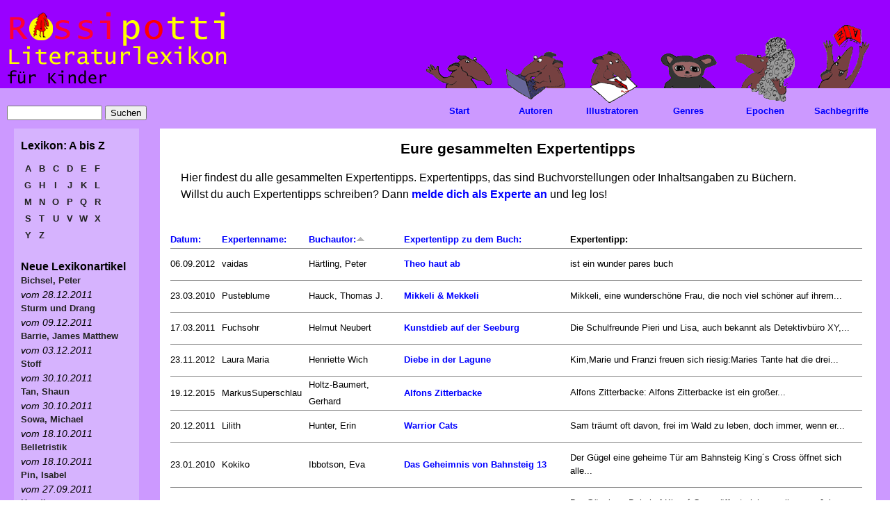

--- FILE ---
content_type: text/html; charset=utf-8
request_url: https://www.rossipotti.de/inhalt/expertentipps?page=3&order=field_buchautor_value&sort=asc&amp%252525252525252525252525252525252525252525252525252525252525252525252525252525252525252525252525252525252525252525253Bsort=asc
body_size: 8448
content:
<!DOCTYPE html PUBLIC "-//W3C//DTD XHTML 1.0 Strict//EN" "http://www.w3.org/TR/xhtml1/DTD/xhtml1-strict.dtd">
<html xmlns="http://www.w3.org/1999/xhtml" lang="de" xml:lang="de">

<head>
<meta http-equiv="Content-Type" content="text/html; charset=utf-8" />
  <title>Eure gesammelten Expertentipps | Rossipotti Literaturlexikon</title>
  <meta name="viewport" content="user-scalable=yes, width=1024" />
	<style type="text/css">
		html {
			height:100%;
		}
		body {
			background-color:#EEEEEE;
			margin:0;
			height:100%;
		}
	</style>  
  <meta http-equiv="Content-Type" content="text/html; charset=utf-8" />
<link rel="shortcut icon" href="/inhalt/sites/default/files/rossipotti_favicon.ico" type="image/x-icon" />
<link rel="alternate" type="application/rss+xml" title="Neue Lexikonartikel als RSS-Feed" href="/inhalt/rss.xml" />
  <meta name="author" content="Annette Kautt">
  <meta name="keywords" content="Lexikon, Mitmachen, Quiz, Film, Animation, Autor, Illustrator, Sachbegriffe, Illustration, Buch, Buecher, Lesen, Schreiben, Buchtipps, Comics, Links, Kinder, Kinderliteratur, Kinderliteraturmagazin, Kinderbuchmagazin, Literatur fuer Kinder, Kindermagazin, Kinderzeitung, Zeitschrift fuer Kinder, Kinder e-zine, Kinderbuch, Kinderbuecher, Kinderbuchliteratur, Kinder- und Jugendbuch, Kinder- und Jugendliteratur, KJL, Literatur, Kinder Literatur, Belletristik, Zeitung, Magazin, Zeitschrift, Rezensionen, ezine, e-zine">
  <meta name="description" content="Rossipotti ist ein unabhaengiges Internet-Literaturmagazin fuer Kinder von 6 bis 12. Kinderliteratur fuer Feinschmecker.Innerhalb des Magazins wird ein Literaturlexikon fuer Kinder aufgebaut.">
  <link type="text/css" rel="stylesheet" media="all" href="/inhalt/dateien/css/css_3d2c461b245f930fa31734f0efa8c0ce.css" />
<link type="text/css" rel="stylesheet" media="print" href="/inhalt/dateien/css/css_7122e645c87da42a96daf88fb6104085.css" />
<!--[if IE]>
<link type="text/css" rel="stylesheet" media="all" href="/inhalt/sites/all/themes/zen/zen/ie.css?P" />
<![endif]-->
  <!--[if IE]>
          <link rel="stylesheet" href="/inhalt//ie.css" type="text/css">
      <![endif]-->
  <script type="text/javascript" src="/inhalt/misc/jquery.js?P"></script>
<script type="text/javascript" src="/inhalt/misc/drupal.js?P"></script>
<script type="text/javascript" src="/inhalt/dateien/languages/de_5b47fab7403343d79c00b6bf51ce4a51.js?P"></script>
<script type="text/javascript" src="/inhalt/sites/all/modules/extlink/extlink.js?P"></script>
<script type="text/javascript" src="/inhalt/sites/all/modules/fivestar/js/fivestar.js?P"></script>
<script type="text/javascript" src="/inhalt/sites/all/modules/tableofcontents/tableofcontents.js?P"></script>
<script type="text/javascript" src="/inhalt/sites/all/modules/views_slideshow/js/jquery.cycle.all.min.js?P"></script>
<script type="text/javascript" src="/inhalt/sites/all/modules/views_slideshow/contrib/views_slideshow_singleframe/views_slideshow.js?P"></script>
<script type="text/javascript" src="/inhalt/sites/all/modules/views/js/base.js?P"></script>
<script type="text/javascript" src="/inhalt/sites/all/modules/views/js/ajax_view.js?P"></script>
<script type="text/javascript" src="/inhalt/misc/collapse.js?P"></script>
<script type="text/javascript">
<!--//--><![CDATA[//><!--
jQuery.extend(Drupal.settings, { "basePath": "/inhalt/", "extlink": { "extTarget": "_blank", "extClass": "ext", "extSubdomains": 1, "mailtoClass": "mailto" }, "fivestar": { "titleUser": "Deine Bewertung: ", "titleAverage": "Bewertung: ", "feedbackSavingVote": "Bewertung speichern...", "feedbackVoteSaved": "Die Bewertung wurde gespeichert.", "feedbackDeletingVote": "Bewertung wird gelöscht...", "feedbackVoteDeleted": "Die Bewertung wird gelöscht." }, "views": { "ajax_path": "/inhalt/views/ajax", "ajaxViews": [ { "view_name": "neue_lexikonartikel", "view_display_id": "block_2", "view_args": "", "view_path": "expertentipps", "view_base_path": "literaturlexikon/neu", "view_dom_id": 2, "pager_element": 0 } ] } });
//--><!]]>
</script>
</head>

<body class="not-front not-logged-in one-sidebar sidebar-left page-expertentipps section-expertentipps">

<div id="hintergrund_bild"></div> <!-- /#hintergrund_bild -->
  <div id="page"><div id="page-inner">
   <div id="hintergrund_gelb"><div id="hintergrund_gelb_innen">
    <div id="hintergrund_balken"><div id="hintergrund_balken_innen">
    <a name="top" id="navigation-top"></a>
    <div id="skip-to-nav"><a href="#navigation">Skip to Navigation</a></div>

    <div id="header"><div id="header-inner" class="clear-block">

              <div id="logo-title">

                      <div id="logo"><a href="/" title="Zur Rossipotti-Titelseite"><img src="/inhalt/sites/all/themes/rossipotti/rossipotti-lexikon/literaturlexikon.gif" alt="Startseite" id="logo-image" /></a></div>
          
          
          
        </div> <!-- /#logo-title -->
      
      
    </div></div> <!-- /#header-inner, /#header -->

    <div id="main"><div id="main-inner" class="clear-block with-navbar">

              <div id="links-oben"><div id="links-oben-inner" class="region region-left">
          <div id="block-search-0" class="block block-search region-odd even region-count-1 count-6"><div class="block-inner">

  
  <div class="content">
    <form action="/inhalt/expertentipps?page=3&amp;order=field_buchautor_value&amp;sort=asc&amp;amp%252525252525252525252525252525252525252525252525252525252525252525252525252525252525252525252525252525252525252525253Bsort=asc"  accept-charset="UTF-8" method="post" id="search-block-form">
<div><div class="container-inline">
  <div class="form-item" id="edit-search-block-form-1-wrapper">
 <input type="text" maxlength="128" name="search_block_form" id="edit-search-block-form-1" size="15" value="" title="Die Begriffe eingeben nach denen gesucht werden soll." class="form-text" />
</div>
<input type="submit" name="op" id="edit-submit" value="Suchen"  class="form-submit" />
<input type="hidden" name="form_build_id" id="form-o68grjIGFq0vTGJmggr4qTK3WbLFk-R6Gb0t69vAMdw" value="form-o68grjIGFq0vTGJmggr4qTK3WbLFk-R6Gb0t69vAMdw"  />
<input type="hidden" name="form_id" id="edit-search-block-form" value="search_block_form"  />
</div>

</div></form>
  </div>

  
</div></div> <!-- /block-inner, /block -->
        </div></div> <!-- /#links-oben-inner, /#links-oben -->
      
      <div id="content"><div id="content-inner">

        
        
                  <div id="content-header">
                                      <h1 class="title">Eure gesammelten Expertentipps</h1>
                                                          </div> <!-- /#content-header -->
        
        <div id="content-area"><div id="content-area-inner">

          <div class="view view-neueste-expertentipps view-id-neueste_expertentipps view-display-id-page view-dom-id-1">
        <div class="view-header">
      <p>Hier findest du alle gesammelten Expertentipps. Expertentipps, das sind Buchvorstellungen oder Inhaltsangaben zu Büchern.<br />
Willst du auch Expertentipps schreiben? Dann <a href="/inhalt/werde_experte_und_schreibe_eine_buchvorstellung.html">melde dich als Experte an</a> und leg los!</p>
    </div>
  
  
  
      <div class="view-content">
      <table class="views-table cols-5">
    <thead>
    <tr>
              <th class="views-field views-field-timestamp">
          <a href="/inhalt/expertentipps?order=timestamp&amp;sort=asc&amp;page=3&amp;amp%252525252525252525252525252525252525252525252525252525252525252525252525252525252525252525252525252525252525252525253Bsort=asc" title="Nach Datum: sortieren" class="active">Datum:</a>        </th>
              <th class="views-field views-field-name">
          <a href="/inhalt/expertentipps?order=name&amp;sort=asc&amp;page=3&amp;amp%252525252525252525252525252525252525252525252525252525252525252525252525252525252525252525252525252525252525252525253Bsort=asc" title="Nach Expertenname: sortieren" class="active">Expertenname:</a>        </th>
              <th class="views-field views-field-field-buchautor-value active">
          <a href="/inhalt/expertentipps?order=field_buchautor_value&amp;sort=desc&amp;page=3&amp;amp%252525252525252525252525252525252525252525252525252525252525252525252525252525252525252525252525252525252525252525253Bsort=asc" title="Nach Buchautor: sortieren" class="active">Buchautor:<img src="/inhalt/misc/arrow-desc.png" alt="Sortiericon" title="absteigend sortieren" width="13" height="13" /></a>        </th>
              <th class="views-field views-field-title">
          <a href="/inhalt/expertentipps?order=title&amp;sort=asc&amp;page=3&amp;amp%252525252525252525252525252525252525252525252525252525252525252525252525252525252525252525252525252525252525252525253Bsort=asc" title="Nach Expertentipp zu dem Buch: sortieren" class="active">Expertentipp zu dem Buch:</a>        </th>
              <th class="views-field views-field-nothing">
          Expertentipp:        </th>
          </tr>
  </thead>
  <tbody>
          <tr class="odd views-row-first">
                  <td class="views-field views-field-timestamp">
            06.09.2012          </td>
                  <td class="views-field views-field-name">
            vaidas          </td>
                  <td class="views-field views-field-field-buchautor-value active">
            Härtling, Peter          </td>
                  <td class="views-field views-field-title">
            <a href="/inhalt/literaturlexikon/titel/theo_haut_ab.html">Theo haut ab</a>          </td>
                  <td class="views-field views-field-nothing">
            <p>ist ein wunder pares buch</p>          </td>
              </tr>
          <tr class="even">
                  <td class="views-field views-field-timestamp">
            23.03.2010          </td>
                  <td class="views-field views-field-name">
            Pusteblume          </td>
                  <td class="views-field views-field-field-buchautor-value active">
            Hauck, Thomas J.          </td>
                  <td class="views-field views-field-title">
            <a href="/inhalt/literaturlexikon/titel/mikkeli_mekkeli.html">Mikkeli &amp; Mekkeli</a>          </td>
                  <td class="views-field views-field-nothing">
            <p>Mikkeli, eine wunderschöne Frau, die noch viel schöner auf ihrem...</p>          </td>
              </tr>
          <tr class="odd">
                  <td class="views-field views-field-timestamp">
            17.03.2011          </td>
                  <td class="views-field views-field-name">
            Fuchsohr          </td>
                  <td class="views-field views-field-field-buchautor-value active">
            Helmut Neubert          </td>
                  <td class="views-field views-field-title">
            <a href="/inhalt/literaturlexikon/titel/kunstdieb_auf_der_seeburg.html">Kunstdieb auf der Seeburg</a>          </td>
                  <td class="views-field views-field-nothing">
            <p>Die Schulfreunde Pieri und Lisa, auch bekannt als Detektivbüro XY,...</p>          </td>
              </tr>
          <tr class="even">
                  <td class="views-field views-field-timestamp">
            23.11.2012          </td>
                  <td class="views-field views-field-name">
            Laura Maria          </td>
                  <td class="views-field views-field-field-buchautor-value active">
            Henriette Wich          </td>
                  <td class="views-field views-field-title">
            <a href="/inhalt/literaturlexikon/titel/diebe_in_der_lagune.html">Diebe in der Lagune</a>          </td>
                  <td class="views-field views-field-nothing">
            <p>Kim,Marie und Franzi freuen sich riesig:Maries Tante hat die drei...</p>          </td>
              </tr>
          <tr class="odd">
                  <td class="views-field views-field-timestamp">
            19.12.2015          </td>
                  <td class="views-field views-field-name">
            MarkusSuperschlau          </td>
                  <td class="views-field views-field-field-buchautor-value active">
            Holtz-Baumert, Gerhard          </td>
                  <td class="views-field views-field-title">
            <a href="/inhalt/literaturlexikon/titel/alfons_zitterbacke.html">Alfons Zitterbacke</a>          </td>
                  <td class="views-field views-field-nothing">
            <p>Alfons Zitterbacke:  Alfons Zitterbacke ist ein gro&szlig;er...</p>          </td>
              </tr>
          <tr class="even">
                  <td class="views-field views-field-timestamp">
            20.12.2011          </td>
                  <td class="views-field views-field-name">
            Lilith          </td>
                  <td class="views-field views-field-field-buchautor-value active">
            Hunter, Erin          </td>
                  <td class="views-field views-field-title">
            <a href="/inhalt/literaturlexikon/titel/warrior_cats.html">Warrior Cats</a>          </td>
                  <td class="views-field views-field-nothing">
            <p>Sam träumt oft davon, frei  im Wald zu leben, doch immer, wenn er...</p>          </td>
              </tr>
          <tr class="odd">
                  <td class="views-field views-field-timestamp">
            23.01.2010          </td>
                  <td class="views-field views-field-name">
            Kokiko          </td>
                  <td class="views-field views-field-field-buchautor-value active">
            Ibbotson, Eva          </td>
                  <td class="views-field views-field-title">
            <a href="/inhalt/literaturlexikon/titel/das_geheimnis_von_bahnsteig_13.html">Das Geheimnis von Bahnsteig 13</a>          </td>
                  <td class="views-field views-field-nothing">
            <p>Der Gügel eine geheime Tür am Bahnsteig King´s Cross öffnet sich alle...</p>          </td>
              </tr>
          <tr class="even">
                  <td class="views-field views-field-timestamp">
            02.06.2011          </td>
                  <td class="views-field views-field-name">
            Tessi          </td>
                  <td class="views-field views-field-field-buchautor-value active">
            Ibbotson, Eva          </td>
                  <td class="views-field views-field-title">
            <a href="/inhalt/literaturlexikon/titel/das_geheimnis_von_bahnsteig_13.html">Das Geheimnis von Bahnsteig 13</a>          </td>
                  <td class="views-field views-field-nothing">
            <p>Der Gügel am Bahnhof Kings´ Cross öffnet sich nur alle neun Jahre und...</p>          </td>
              </tr>
          <tr class="odd">
                  <td class="views-field views-field-timestamp">
            11.10.2013          </td>
                  <td class="views-field views-field-name">
            Lara-357          </td>
                  <td class="views-field views-field-field-buchautor-value active">
            Isabel Abedi          </td>
                  <td class="views-field views-field-title">
            <a href="/inhalt/literaturlexikon/titel/lola_in_geheimer_mission.html">Lola in geheimer Mission</a>          </td>
                  <td class="views-field views-field-nothing">
            <p>Stell dir vor, du hast ein Caf&eacute;. Du wirst geplagt von einem...</p>          </td>
              </tr>
          <tr class="even">
                  <td class="views-field views-field-timestamp">
            11.07.2013          </td>
                  <td class="views-field views-field-name">
            Lara-357          </td>
                  <td class="views-field views-field-field-buchautor-value active">
            Janine Wilk          </td>
                  <td class="views-field views-field-title">
            <a href="/inhalt/literaturlexikon/titel/lillith_parker_und_die_insel_der_schatten.html">Lillith Parker und die Insel der Schatten</a>          </td>
                  <td class="views-field views-field-nothing">
            <p>Nebelschwaden tasten sich durch die Gassen. Schatten lauern hinter...</p>          </td>
              </tr>
          <tr class="odd">
                  <td class="views-field views-field-timestamp">
            10.08.2012          </td>
                  <td class="views-field views-field-name">
            libelle          </td>
                  <td class="views-field views-field-field-buchautor-value active">
            Jansson, Tove          </td>
                  <td class="views-field views-field-title">
            <a href="/inhalt/literaturlexikon/titel/herbst_im_mumintal.html">Herbst im Mumintal</a>          </td>
                  <td class="views-field views-field-nothing">
            <p>Herbst im Mumintal ist ein ziemlich verrücktes Buch: Es handelt von...</p>          </td>
              </tr>
          <tr class="even">
                  <td class="views-field views-field-timestamp">
            26.02.2011          </td>
                  <td class="views-field views-field-name">
            Feuer-Lena          </td>
                  <td class="views-field views-field-field-buchautor-value active">
            Kästner, Erich          </td>
                  <td class="views-field views-field-title">
            <a href="/inhalt/literaturlexikon/titel/das_doppelte_lottchen.html">Das doppelte Lottchen</a>          </td>
                  <td class="views-field views-field-nothing">
            <p>In dem Buch geht es darum, dass sich zwei Mädchen in einem Internat...</p>          </td>
              </tr>
          <tr class="odd">
                  <td class="views-field views-field-timestamp">
            04.04.2012          </td>
                  <td class="views-field views-field-name">
            Kathi          </td>
                  <td class="views-field views-field-field-buchautor-value active">
            Kästner, Erich          </td>
                  <td class="views-field views-field-title">
            <a href="/inhalt/literaturlexikon/titel/emil_und_die_detektive.html">Emil und die Detektive</a>          </td>
                  <td class="views-field views-field-nothing">
            <p>Emil Tischbein fährt in den Ferien nach Berlin. Seine Mutter hat ihm...</p>          </td>
              </tr>
          <tr class="even">
                  <td class="views-field views-field-timestamp">
            01.05.2011          </td>
                  <td class="views-field views-field-name">
            Harry Schischke          </td>
                  <td class="views-field views-field-field-buchautor-value active">
            Kautt, Annette          </td>
                  <td class="views-field views-field-title">
            <a href="/inhalt/literaturlexikon/titel/flupp.html">Flupp!</a>          </td>
                  <td class="views-field views-field-nothing">
            <p>Die Geschichte beginnt eigentlich ganz gemütlich, wie Betrüger-...</p>          </td>
              </tr>
          <tr class="odd">
                  <td class="views-field views-field-timestamp">
            10.04.2010          </td>
                  <td class="views-field views-field-name">
            Kokiko          </td>
                  <td class="views-field views-field-field-buchautor-value active">
            Kelly, Fiona          </td>
                  <td class="views-field views-field-title">
            <a href="/inhalt/literaturlexikon/titel/mystery_club_serie.html">Mystery Club (Serie)</a>          </td>
                  <td class="views-field views-field-nothing">
            <p>Der Mystery Club besteht aus Holly,Tracy und Belinda.
Holly ist...</p>          </td>
              </tr>
          <tr class="even">
                  <td class="views-field views-field-timestamp">
            24.09.2011          </td>
                  <td class="views-field views-field-name">
            Jeanne          </td>
                  <td class="views-field views-field-field-buchautor-value active">
            Kerstin Gier          </td>
                  <td class="views-field views-field-title">
            <a href="/inhalt/literaturlexikon/titel/rubinrot.html">Rubinrot</a>          </td>
                  <td class="views-field views-field-nothing">
            <p>Rubinrot ist der erste Band der Edelstein Triologie (Rubinrot-...</p>          </td>
              </tr>
          <tr class="odd">
                  <td class="views-field views-field-timestamp">
            22.04.2014          </td>
                  <td class="views-field views-field-name">
            ani900          </td>
                  <td class="views-field views-field-field-buchautor-value active">
            Kerstin Gier          </td>
                  <td class="views-field views-field-title">
            <a href="/inhalt/literaturlexikon/titel/silber.html">Silber</a>          </td>
                  <td class="views-field views-field-nothing">
            <p>In dem Buch geht es um ein M&auml;dchen mit dem Namen Liv Silber. Sie...</p>          </td>
              </tr>
          <tr class="even">
                  <td class="views-field views-field-timestamp">
            01.06.2010          </td>
                  <td class="views-field views-field-name">
            Marie          </td>
                  <td class="views-field views-field-field-buchautor-value active">
            Kessler, Liz          </td>
                  <td class="views-field views-field-title">
            <a href="/inhalt/literaturlexikon/titel/emilys_geheimnis.html">Emilys Geheimnis</a>          </td>
                  <td class="views-field views-field-nothing">
            <p>Emily ist ein Mädchen und lebt mit ihrer Mutter auf einem Schiff....</p>          </td>
              </tr>
          <tr class="odd">
                  <td class="views-field views-field-timestamp">
            10.12.2009          </td>
                  <td class="views-field views-field-name">
            Kokiko          </td>
                  <td class="views-field views-field-field-buchautor-value active">
            KNISTER          </td>
                  <td class="views-field views-field-title">
            <a href="/inhalt/literaturlexikon/titel/hexe_lilli_reihe.html">Hexe Lilli (Reihe)</a>          </td>
                  <td class="views-field views-field-nothing">
            <p>Lilli ist eine Geheimhexe,denn sie hat ein Hexenbuch.
Eines Tages lag...</p>          </td>
              </tr>
          <tr class="even">
                  <td class="views-field views-field-timestamp">
            03.07.2013          </td>
                  <td class="views-field views-field-name">
            Lara-357          </td>
                  <td class="views-field views-field-field-buchautor-value active">
            Knister          </td>
                  <td class="views-field views-field-title">
            <a href="/inhalt/literaturlexikon/titel/arabesk.html">Arabesk</a>          </td>
                  <td class="views-field views-field-nothing">
            <p>Dieses Buch ist sehr sehr spannend,lustig und hat viele Ideen. Ich...</p>          </td>
              </tr>
          <tr class="odd">
                  <td class="views-field views-field-timestamp">
            24.05.2010          </td>
                  <td class="views-field views-field-name">
            schnucki          </td>
                  <td class="views-field views-field-field-buchautor-value active">
            Kordon, Klaus          </td>
                  <td class="views-field views-field-title">
            <a href="/inhalt/literaturlexikon/titel/die_flaschenpost.html">Die Flaschenpost</a>          </td>
                  <td class="views-field views-field-nothing">
            <p>In dem Buch "Die Flaschenpost"  es geht um ein Mädchen und ein Jungen...</p>          </td>
              </tr>
          <tr class="even">
                  <td class="views-field views-field-timestamp">
            30.05.2010          </td>
                  <td class="views-field views-field-name">
            Darth Vader          </td>
                  <td class="views-field views-field-field-buchautor-value active">
            Kordon, Klaus          </td>
                  <td class="views-field views-field-title">
            <a href="/inhalt/literaturlexikon/titel/die_flaschenpost.html">Die Flaschenpost</a>          </td>
                  <td class="views-field views-field-nothing">
            <p>Das Thema dieses Buches ist sehr gut. Wie die einzelnen Szenen...</p>          </td>
              </tr>
          <tr class="odd">
                  <td class="views-field views-field-timestamp">
            10.09.2010          </td>
                  <td class="views-field views-field-name">
            Viktor T          </td>
                  <td class="views-field views-field-field-buchautor-value active">
            Kordon, Klaus          </td>
                  <td class="views-field views-field-title">
            <a href="/inhalt/literaturlexikon/titel/mit_dem_ruecken_zur_wand.html">Mit dem Rücken zur Wand</a>          </td>
                  <td class="views-field views-field-nothing">
            <p>Eindeutig das beste Buch der Triologie
Hauptrolle----&lt; Eine Person...</p>          </td>
              </tr>
          <tr class="even">
                  <td class="views-field views-field-timestamp">
            10.09.2010          </td>
                  <td class="views-field views-field-name">
            Viktor T          </td>
                  <td class="views-field views-field-field-buchautor-value active">
            Kordon, Klaus          </td>
                  <td class="views-field views-field-title">
            <a href="/inhalt/literaturlexikon/titel/krokodil_im_nacken.html">Krokodil im Nacken</a>          </td>
                  <td class="views-field views-field-nothing">
            <p>Die deutsche Geschichte des 20. Jahrhunderts ist der brisante Stoff,...</p>          </td>
              </tr>
          <tr class="odd views-row-last">
                  <td class="views-field views-field-timestamp">
            10.09.2010          </td>
                  <td class="views-field views-field-name">
            Viktor T          </td>
                  <td class="views-field views-field-field-buchautor-value active">
            Kordon, Klaus          </td>
                  <td class="views-field views-field-title">
            <a href="/inhalt/literaturlexikon/titel/der_erste_fruehling.html">Der erste Frühling</a>          </td>
                  <td class="views-field views-field-nothing">
            <p>Es ist Frühling, im Jahre 1945 in Berlin. Änne kennt kaum ein anderes...</p>          </td>
              </tr>
      </tbody>
</table>
    </div>
  
      <div class="item-list"><ul class="pager"><li class="pager-first first"><a href="/inhalt/expertentipps?order=field_buchautor_value&amp;sort=asc&amp;amp%252525252525252525252525252525252525252525252525252525252525252525252525252525252525252525252525252525252525252525253Bsort=asc" title="erste Seite" class="active">« erste Seite</a></li>
<li class="pager-previous"><a href="/inhalt/expertentipps?page=2&amp;order=field_buchautor_value&amp;sort=asc&amp;amp%252525252525252525252525252525252525252525252525252525252525252525252525252525252525252525252525252525252525252525253Bsort=asc" title="vorherige Seite" class="active">‹ vorherige Seite</a></li>
<li class="pager-item"><a href="/inhalt/expertentipps?order=field_buchautor_value&amp;sort=asc&amp;amp%252525252525252525252525252525252525252525252525252525252525252525252525252525252525252525252525252525252525252525253Bsort=asc" title="Gehe zu Seite 1" class="active">1</a></li>
<li class="pager-item"><a href="/inhalt/expertentipps?page=1&amp;order=field_buchautor_value&amp;sort=asc&amp;amp%252525252525252525252525252525252525252525252525252525252525252525252525252525252525252525252525252525252525252525253Bsort=asc" title="Gehe zu Seite 2" class="active">2</a></li>
<li class="pager-item"><a href="/inhalt/expertentipps?page=2&amp;order=field_buchautor_value&amp;sort=asc&amp;amp%252525252525252525252525252525252525252525252525252525252525252525252525252525252525252525252525252525252525252525253Bsort=asc" title="Gehe zu Seite 3" class="active">3</a></li>
<li class="pager-current">4</li>
<li class="pager-item"><a href="/inhalt/expertentipps?page=4&amp;order=field_buchautor_value&amp;sort=asc&amp;amp%252525252525252525252525252525252525252525252525252525252525252525252525252525252525252525252525252525252525252525253Bsort=asc" title="Gehe zu Seite 5" class="active">5</a></li>
<li class="pager-item"><a href="/inhalt/expertentipps?page=5&amp;order=field_buchautor_value&amp;sort=asc&amp;amp%252525252525252525252525252525252525252525252525252525252525252525252525252525252525252525252525252525252525252525253Bsort=asc" title="Gehe zu Seite 6" class="active">6</a></li>
<li class="pager-item"><a href="/inhalt/expertentipps?page=6&amp;order=field_buchautor_value&amp;sort=asc&amp;amp%252525252525252525252525252525252525252525252525252525252525252525252525252525252525252525252525252525252525252525253Bsort=asc" title="Gehe zu Seite 7" class="active">7</a></li>
<li class="pager-next"><a href="/inhalt/expertentipps?page=4&amp;order=field_buchautor_value&amp;sort=asc&amp;amp%252525252525252525252525252525252525252525252525252525252525252525252525252525252525252525252525252525252525252525253Bsort=asc" title="nächste Seite" class="active">nächste Seite ›</a></li>
<li class="pager-last last"><a href="/inhalt/expertentipps?page=6&amp;order=field_buchautor_value&amp;sort=asc&amp;amp%252525252525252525252525252525252525252525252525252525252525252525252525252525252525252525252525252525252525252525253Bsort=asc" title="letzte Seite" class="active">letzte Seite »</a></li>
</ul></div>  
  
  
  
  
</div>         </div></div> <!-- /#content-area-inner, /#content-area -->

        
                  <div id="content-bottom" class="region region-content_bottom">
            <div id="block-block-28" class="block block-block region-odd even region-count-1 count-4"><div class="block-inner">

  
  <div class="content">
      <script type="text/javascript">
/* <![CDATA[ */
    (function() {
        var s = document.createElement('script'), t = document.getElementsByTagName('script')[0];
        s.type = 'text/javascript';
        s.async = true;
        s.src = '//api.flattr.com/js/0.6/load.js?mode=auto';
        t.parentNode.insertBefore(s, t);
    })();
/* ]]> */ </script>
<div id="spendenbox"><fieldset class="collapsible collapsed"> 		<legend>Streng geheim! Nur f&uuml;r Erwachsene!</legend>
<div class="fieldset-wrapper">
<p>Dieses Lexikon wird zur Zeit nicht weiter ausgebaut, weil unsere  Schatzkiste leer ist. <br />
Wenn Sie helfen m&ouml;chten, die Schatzkiste wieder zu f&uuml;llen und damit das Erkl&auml;ren weiterer Begriffe zu erm&ouml;glichen, spenden  Sie bitte an den gemeinn&uuml;tzigen Verein Rossipotti e.V. <br />
Auf Nachfrage stellen wir gerne eine Spendenbescheinigung aus.</p>
<div align="center">
<table border="0" align="center" width="600" cellspacing="1" cellpadding="1">
    <tbody>
        <tr>
            <td align="left"><noscript><a href="https://flattr.com/thing/859088/Rossipotti-Literaturlexikon" target="_blank">
<img src="https://api.flattr.com/button/flattr-badge-large.png" alt="Flattr this" title="Flattr this" border="0" /></a></noscript></td>
            <td align="center">
            <form method="post" target="_blank" action="https://www.paypal.com/cgi-bin/webscr">
                <input type="hidden" value="_s-xclick" name="cmd" /> <input type="hidden" value="ZXUFX6CFN892Q" name="hosted_button_id" /> <input border="0" type="image" alt="Jetzt einfach, schnell und sicher online bezahlen &ndash; mit PayPal." title="Mit PayPal spenden" name="submit" src="https://www.paypalobjects.com/de_DE/DE/i/btn/btn_donateCC_LG.gif" /> <img border="0" width="1" height="1" alt="" src="https://www.paypalobjects.com/de_DE/i/scr/pixel.gif" />
            </form>
            </td>
            <td align="right"><a onclick="window.open(this.href,'kontodaten','resizable=no,location=no,menubar=no,scrollbars=no,status=no,toolbar=no,fullscreen=no,dependent=no,width=300,height=300,left=200,top=200,status'); return false" href="/inhalt/dateien/kontodaten.html"><img align="right" width="150" height="26" title="Rossipottis-Kontodaten f&uuml;r manuelle &Uuml;berweisung" alt="Rossipottis-Kontodaten f&uuml;r manuelle &Uuml;berweisung" src="/inhalt/dateien/bilder/ueberweisung.jpg" /></a></td>
        </tr>
    </tbody>
</table>
</div>
</div>
</fieldset></div>  </div>

  
</div></div> <!-- /block-inner, /block -->
          </div> <!-- /#content-bottom -->
        
      </div></div> <!-- /#content-inner, /#content -->

              <div id="navbar"><div id="navbar-inner" class="region region-navbar">

          <a name="navigation" id="navigation"></a>

          
          
          
          <div id="block-block-2" class="block block-block region-odd odd region-count-1 count-3"><div class="block-inner">

  
  <div class="content">
    <ul class="links topnavigation">
<li class="menu-start first"><a href="/inhalt/literaturlexikon.html" title="Literaturlexikon">Start</a></li>
<li class="menu-autoren"><a href="/inhalt/literaturlexikon/autoren.html" title="Autoren">Autoren</a></li>
<li class="menu-illustratoren"><a href="/inhalt/literaturlexikon/illustratoren.html" title="Illustratoren">Illustratoren</a></li>
<li class="menu-genres"><a href="/inhalt/literaturlexikon/genres.html" title="Genres">Genres</a></li>
<li class="menu-epochen"><a href="/inhalt/literaturlexikon/epochen.html" title="Epochen">Epochen</a></li>
<li class="menu-sachbegriffe"><a href="/inhalt/literaturlexikon/sachbegriffe.html" title="Sachbegriffe">Sachbegriffe</a></li>
</ul>
<ul id="mouseover-hidden">
  <li id="menu-start-over">&nbsp;</li>
  <li id="menu-autoren-over">&nbsp;</li>
  <li id="menu-illustratoren-over">&nbsp;</li>
  <li id="menu-genres-over">&nbsp;</li>
  <li id="menu-epochen-over">&nbsp;</li>
  <li id="menu-sachbegriffe-over">&nbsp;</li>
</ul>
<script language="JavaScript" type="text/javascript">
//Setze MouseOver-Bilder auf leeres Pixel zurueck
window.setTimeout ('resetanigifs()',3000);
function resetanigifs() {
//alert("Aufruf erfolgt");
document.getElementById("menu-start-over").style.background = "url(/inhalt/dateien/bilder/dot.gif)";
document.getElementById("menu-autoren-over").style.background = "url(/inhalt/dateien/bilder/dot.gif)";
document.getElementById("menu-illustratoren-over").style.background = "url(/inhalt/dateien/bilder/dot.gif)";
document.getElementById("menu-genres-over").style.background = "url(/inhalt/dateien/bilder/dot.gif)";
document.getElementById("menu-genres-over").style.background = "url(/inhalt/dateien/bilder/dot.gif)";
document.getElementById("menu-sachbegriffe-over").style.background = "url(/inhalt/dateien/bilder/dot.gif)";
}
</script> 
  </div>

  
</div></div> <!-- /block-inner, /block -->

        </div></div> <!-- /#navbar-inner, /#navbar -->
      
              <div id="sidebar-left"><div id="sidebar-left-inner" class="region region-left">
          <div id="block-block-8" class="block block-block region-odd odd region-count-1 count-1"><div class="block-inner">

        <h2 class="title">Lexikon: A bis Z</h2>
  
  <div class="content">
    <div class="a-bis-z-block">
<a href="/inhalt/literaturlexikon/a-z/a" class="a-bis-z">A</a> <a href="/inhalt/literaturlexikon/a-z/b" class="a-bis-z">B</a> <a href="/inhalt/literaturlexikon/a-z/c" class="a-bis-z">C</a> <a href="/inhalt/literaturlexikon/a-z/d" class="a-bis-z">D</a> <a href="/inhalt/literaturlexikon/a-z/e" class="a-bis-z">E</a> <a href="/inhalt/literaturlexikon/a-z/f" class="a-bis-z">F</a> 
<a href="/inhalt/literaturlexikon/a-z/g" class="a-bis-z">G</a> <a href="/inhalt/literaturlexikon/a-z/h" class="a-bis-z">H</a> <a href="/inhalt/literaturlexikon/a-z/i" class="a-bis-z">I</a> <a href="/inhalt/literaturlexikon/a-z/j" class="a-bis-z">J</a> <a href="/inhalt/literaturlexikon/a-z/k" class="a-bis-z">K</a> <a href="/inhalt/literaturlexikon/a-z/l" class="a-bis-z">L</a>  
<a href="/inhalt/literaturlexikon/a-z/m" class="a-bis-z">M</a> <a href="/inhalt/literaturlexikon/a-z/n" class="a-bis-z">N</a> <a href="/inhalt/literaturlexikon/a-z/o" class="a-bis-z">O</a> <a href="/inhalt/literaturlexikon/a-z/p" class="a-bis-z">P</a> <a href="/inhalt/literaturlexikon/a-z/q" class="a-bis-z">Q</a> <a href="/inhalt/literaturlexikon/a-z/r" class="a-bis-z">R</a>  
<a href="/inhalt/literaturlexikon/a-z/s" class="a-bis-z">S</a> <a href="/inhalt/literaturlexikon/a-z/t" class="a-bis-z">T</a> <a href="/inhalt/literaturlexikon/a-z/u" class="a-bis-z">U</a> <a href="/inhalt/literaturlexikon/a-z/v" class="a-bis-z">V</a> <a href="/inhalt/literaturlexikon/a-z/w" class="a-bis-z">W</a> <a href="/inhalt/literaturlexikon/a-z/x" class="a-bis-z">X</a> <a href="/inhalt/literaturlexikon/a-z/y" class="a-bis-z">Y</a> <a href="/inhalt/literaturlexikon/a-z/z" class="a-bis-z">Z</a></div>
<div style="clear:left;"></div>  </div>

  
</div></div> <!-- /block-inner, /block -->
<div id="block-views-neue_lexikonartikel-block_2" class="block block-views region-even even region-count-2 count-2"><div class="block-inner">

        <h2 class="title">Neue Lexikonartikel</h2>
  
  <div class="content">
    <div class="view view-neue-lexikonartikel view-id-neue_lexikonartikel view-display-id-block_2 view-dom-id-2">
    
  
  
      <div class="view-content">
        <div class="views-row views-row-1 views-row-odd views-row-first">
      
  <span class="views-field-title">
                <span class="field-content"><a href="/inhalt/literaturlexikon/autoren/bichsel_peter.html">Bichsel, Peter</a></span>
  </span>
         
  <span class="views-field-created">
                <span class="field-content">vom 28.12.2011</span>
  </span>
  </div>
  <div class="views-row views-row-2 views-row-even">
      
  <span class="views-field-title">
                <span class="field-content"><a href="/inhalt/literaturlexikon/epochen/sturm_und_drang.html">Sturm und Drang</a></span>
  </span>
         
  <span class="views-field-created">
                <span class="field-content">vom 09.12.2011</span>
  </span>
  </div>
  <div class="views-row views-row-3 views-row-odd">
      
  <span class="views-field-title">
                <span class="field-content"><a href="/inhalt/literaturlexikon/autoren/barrie_james_matthew.html">Barrie, James Matthew</a></span>
  </span>
         
  <span class="views-field-created">
                <span class="field-content">vom 03.12.2011</span>
  </span>
  </div>
  <div class="views-row views-row-4 views-row-even">
      
  <span class="views-field-title">
                <span class="field-content"><a href="/inhalt/literaturlexikon/sachbegriffe/stoff.html">Stoff</a></span>
  </span>
         
  <span class="views-field-created">
                <span class="field-content">vom 30.10.2011</span>
  </span>
  </div>
  <div class="views-row views-row-5 views-row-odd">
      
  <span class="views-field-title">
                <span class="field-content"><a href="/inhalt/literaturlexikon/illustratoren/tan_shaun.html">Tan, Shaun</a></span>
  </span>
         
  <span class="views-field-created">
                <span class="field-content">vom 30.10.2011</span>
  </span>
  </div>
  <div class="views-row views-row-6 views-row-even">
      
  <span class="views-field-title">
                <span class="field-content"><a href="/inhalt/literaturlexikon/illustratoren/sowa_michael.html">Sowa, Michael</a></span>
  </span>
         
  <span class="views-field-created">
                <span class="field-content">vom 18.10.2011</span>
  </span>
  </div>
  <div class="views-row views-row-7 views-row-odd">
      
  <span class="views-field-title">
                <span class="field-content"><a href="/inhalt/literaturlexikon/sachbegriffe/belletristik.html">Belletristik</a></span>
  </span>
         
  <span class="views-field-created">
                <span class="field-content">vom 18.10.2011</span>
  </span>
  </div>
  <div class="views-row views-row-8 views-row-even">
      
  <span class="views-field-title">
                <span class="field-content"><a href="/inhalt/literaturlexikon/illustratoren/pin_isabel.html">Pin, Isabel</a></span>
  </span>
         
  <span class="views-field-created">
                <span class="field-content">vom 27.09.2011</span>
  </span>
  </div>
  <div class="views-row views-row-9 views-row-odd">
      
  <span class="views-field-title">
                <span class="field-content"><a href="/inhalt/literaturlexikon/sachbegriffe/handlung.html">Handlung</a></span>
  </span>
         
  <span class="views-field-created">
                <span class="field-content">vom 26.09.2011</span>
  </span>
  </div>
  <div class="views-row views-row-10 views-row-even views-row-last">
      
  <span class="views-field-title">
                <span class="field-content"><a href="/inhalt/literaturlexikon/autoren/rathenow_lutz.html">Rathenow, Lutz</a></span>
  </span>
         
  <span class="views-field-created">
                <span class="field-content">vom 25.09.2011</span>
  </span>
  </div>
    </div>
  
      <div class="item-list"><ul class="pager"><li class="pager-previous first"><a href="/inhalt/expertentipps?page=2&amp;order=field_buchautor_value&amp;sort=asc&amp;amp%252525252525252525252525252525252525252525252525252525252525252525252525252525252525252525252525252525252525252525253Bsort=asc" class="active">‹‹</a></li>
<li class="pager-current">4 von 19</li>
<li class="pager-next last"><a href="/inhalt/expertentipps?page=4&amp;order=field_buchautor_value&amp;sort=asc&amp;amp%252525252525252525252525252525252525252525252525252525252525252525252525252525252525252525252525252525252525252525253Bsort=asc" class="active">››</a></li>
</ul></div>  
  
  
  
      <div class="feed-icon">
      <a href="/inhalt/rss.xml" class="feed-icon"><img src="/inhalt/misc/feed.png" alt="Inhalt abgleichen" title="Neue Lexikonartikel als RSS-Feed" width="16" height="16" /></a>    </div>
  
</div>   </div>

  
</div></div> <!-- /block-inner, /block -->
        </div></div> <!-- /#sidebar-left-inner, /#sidebar-left -->
      
      
    </div></div> <!-- /#main-inner, /#main -->

    <div id="footer"><div id="footer-inner" class="region region-footer">

      <div id="footer-message"></div>

      <div id="block-block-3" class="block block-block region-odd odd region-count-1 count-5"><div class="block-inner">

  
  <div class="content">
    <div align="center" class="breadcrumb" style="margin-left: 20px; margin-right: 20px;"><br />
&copy;&nbsp;<a href="http://www.rossipotti.de"><span style="color: rgb(255, 0, 0);">R</span><span style="color: rgb(153, 0, 255);">o</span><span style="color: rgb(255, 0, 0);">ssi</span><span style="color: rgb(153, 0, 255);">p</span><span style="color: rgb(255, 0, 0);">o</span><span style="color: rgb(153, 0, 255);">tti</span>&nbsp;</a>&nbsp;2012&nbsp;|&nbsp;<a href="/inhalt/impressum.html">Impressum</a>&nbsp;|&nbsp;<a href="/inhalt/literaturlexikon/haeufig_gestellte_fragen_faqs.html">FAQs</a> <br />
Dieses Projekt wurde im Rahmen der Initiative <a target="_blank" href="http://www.ein-netz-fuer-kinder.de/">Ein Netz f&uuml;r Kinder</a> gef&ouml;rdert vom Beauftragten der Bundesregierung f&uuml;r Kultur und Medien und vom Bundesministerium f&uuml;r Familie, Senioren, Frauen und Jugend in den Jahren 2008 bis 2012:<br />
&nbsp;</div>
<div style="float: left;">&nbsp;&nbsp;<a target="_blank" href="http://www.fragfinn.de/"><img width="133" height="25" src="/inhalt/dateien/bilder/fragfinn.gif" alt="Suchmaschine fragFINN" title="Suchmaschine fragFINN" /></a></div>
<div align="left" style="float: right;"><a target="_blank" href="http://www.ein-netz-fuer-kinder.de/"> <img width="189" border="0" height="40" align="top" title="Ein Netz f&uuml;r Kinder" alt="Ein Netz f&uuml;r Kinder" src="/inhalt/dateien/bilder/logo_2012_Slogan_rechts_rgb.png" /></a><a target="_blank" href="http://www.kulturstaatsminister.de/"><img width="189" height="60" align="top" src="/inhalt/dateien/bilder/bkm-logo.gif" alt="BKM" title="Der Beauftragte der Bundesregierung f&uuml;r Kultur und Medien" /></a><a target="_blank" href="http://www.bmfsfj.de/"><img width="160" height="60" align="top" src="/inhalt/dateien/bilder/bmfsfj-logo.gif" alt="BMFSFJ" title="Bundesministerium f&uuml;r Familie, Senioren, Frauen und Jugend" /></a>&nbsp;</div>
<p>&nbsp;</p>  </div>

  
</div></div> <!-- /block-inner, /block -->

    </div></div> <!-- /#footer-inner, /#footer -->
    </div></div> <!-- /#hintergrund_balken_innen, /#hintergrund_balken -->
   </div></div> <!-- /#hintergrund_gelb_innen, /#hintergrund_gelb -->
  </div></div> <!-- /#page-inner, /#page -->


  
  </body>
</html>

--- FILE ---
content_type: text/css
request_url: https://www.rossipotti.de/inhalt/dateien/css/css_3d2c461b245f930fa31734f0efa8c0ce.css
body_size: 11898
content:

.book-navigation .menu{border-top:1px solid #888;padding:1em 0 0 3em;}.book-navigation .page-links{border-top:1px solid #888;border-bottom:1px solid #888;text-align:center;padding:0.5em;}.book-navigation .page-previous{text-align:left;width:42%;display:block;float:left;}.book-navigation .page-up{margin:0 5%;width:4%;display:block;float:left;}.book-navigation .page-next{text-align:right;width:42%;display:block;float:right;}#book-outline{min-width:56em;}.book-outline-form .form-item{margin-top:0;margin-bottom:0;}#edit-book-bid-wrapper .description{clear:both;}#book-admin-edit select{margin-right:24px;}#book-admin-edit select.progress-disabled{margin-right:0;}#book-admin-edit tr.ahah-new-content{background-color:#ffd;}#book-admin-edit .form-item{float:left;}

.node-unpublished{background-color:#fff4f4;}.preview .node{background-color:#ffffea;}#node-admin-filter ul{list-style-type:none;padding:0;margin:0;width:100%;}#node-admin-buttons{float:left;margin-left:0.5em;clear:right;}td.revision-current{background:#ffc;}.node-form .form-text{display:block;width:95%;}.node-form .container-inline .form-text{display:inline;width:auto;}.node-form .standard{clear:both;}.node-form textarea{display:block;width:95%;}.node-form .attachments fieldset{float:none;display:block;}.terms-inline{display:inline;}


fieldset{margin-bottom:1em;padding:.5em;}form{margin:0;padding:0;}hr{height:1px;border:1px solid gray;}img{border:0;}table{border-collapse:collapse;}th{text-align:left;padding-right:1em;border-bottom:3px solid #ccc;}.clear-block:after{content:".";display:block;height:0;clear:both;visibility:hidden;}.clear-block{display:inline-block;}/*_\*/
* html .clear-block{height:1%;}.clear-block{display:block;}/* End hide from IE-mac */



body.drag{cursor:move;}th.active img{display:inline;}tr.even,tr.odd{background-color:#eee;border-bottom:1px solid #ccc;padding:0.1em 0.6em;}tr.drag{background-color:#fffff0;}tr.drag-previous{background-color:#ffd;}td.active{background-color:#ddd;}td.checkbox,th.checkbox{text-align:center;}tbody{border-top:1px solid #ccc;}tbody th{border-bottom:1px solid #ccc;}thead th{text-align:left;padding-right:1em;border-bottom:3px solid #ccc;}.breadcrumb{padding-bottom:.5em}div.indentation{width:20px;height:1.7em;margin:-0.4em 0.2em -0.4em -0.4em;padding:0.42em 0 0.42em 0.6em;float:left;}div.tree-child{background:url(/inhalt/misc/tree.png) no-repeat 11px center;}div.tree-child-last{background:url(/inhalt/misc/tree-bottom.png) no-repeat 11px center;}div.tree-child-horizontal{background:url(/inhalt/misc/tree.png) no-repeat -11px center;}.error{color:#e55;}div.error{border:1px solid #d77;}div.error,tr.error{background:#fcc;color:#200;padding:2px;}.warning{color:#e09010;}div.warning{border:1px solid #f0c020;}div.warning,tr.warning{background:#ffd;color:#220;padding:2px;}.ok{color:#008000;}div.ok{border:1px solid #00aa00;}div.ok,tr.ok{background:#dfd;color:#020;padding:2px;}.item-list .icon{color:#555;float:right;padding-left:0.25em;clear:right;}.item-list .title{font-weight:bold;}.item-list ul{margin:0 0 0.75em 0;padding:0;}.item-list ul li{margin:0 0 0.25em 1.5em;padding:0;list-style:disc;}ol.task-list li.active{font-weight:bold;}.form-item{margin-top:1em;margin-bottom:1em;}tr.odd .form-item,tr.even .form-item{margin-top:0;margin-bottom:0;white-space:nowrap;}tr.merge-down,tr.merge-down td,tr.merge-down th{border-bottom-width:0 !important;}tr.merge-up,tr.merge-up td,tr.merge-up th{border-top-width:0 !important;}.form-item input.error,.form-item textarea.error,.form-item select.error{border:2px solid red;}.form-item .description{font-size:0.85em;}.form-item label{display:block;font-weight:bold;}.form-item label.option{display:inline;font-weight:normal;}.form-checkboxes,.form-radios{margin:1em 0;}.form-checkboxes .form-item,.form-radios .form-item{margin-top:0.4em;margin-bottom:0.4em;}.marker,.form-required{color:#f00;}.more-link{text-align:right;}.more-help-link{font-size:0.85em;text-align:right;}.nowrap{white-space:nowrap;}.item-list .pager{clear:both;text-align:center;}.item-list .pager li{background-image:none;display:inline;list-style-type:none;padding:0.5em;}.pager-current{font-weight:bold;}.tips{margin-top:0;margin-bottom:0;padding-top:0;padding-bottom:0;font-size:0.9em;}dl.multiselect dd.b,dl.multiselect dd.b .form-item,dl.multiselect dd.b select{font-family:inherit;font-size:inherit;width:14em;}dl.multiselect dd.a,dl.multiselect dd.a .form-item{width:10em;}dl.multiselect dt,dl.multiselect dd{float:left;line-height:1.75em;padding:0;margin:0 1em 0 0;}dl.multiselect .form-item{height:1.75em;margin:0;}.container-inline div,.container-inline label{display:inline;}ul.primary{border-collapse:collapse;padding:0 0 0 1em;white-space:nowrap;list-style:none;margin:5px;height:auto;line-height:normal;border-bottom:1px solid #bbb;}ul.primary li{display:inline;}ul.primary li a{background-color:#ddd;border-color:#bbb;border-width:1px;border-style:solid solid none solid;height:auto;margin-right:0.5em;padding:0 1em;text-decoration:none;}ul.primary li.active a{background-color:#fff;border:1px solid #bbb;border-bottom:#fff 1px solid;}ul.primary li a:hover{background-color:#eee;border-color:#ccc;border-bottom-color:#eee;}ul.secondary{border-bottom:1px solid #bbb;padding:0.5em 1em;margin:5px;}ul.secondary li{display:inline;padding:0 1em;border-right:1px solid #ccc;}ul.secondary a{padding:0;text-decoration:none;}ul.secondary a.active{border-bottom:4px solid #999;}#autocomplete{position:absolute;border:1px solid;overflow:hidden;z-index:100;}#autocomplete ul{margin:0;padding:0;list-style:none;}#autocomplete li{background:#fff;color:#000;white-space:pre;cursor:default;}#autocomplete li.selected{background:#0072b9;color:#fff;}html.js input.form-autocomplete{background-image:url(/inhalt/misc/throbber.gif);background-repeat:no-repeat;background-position:100% 2px;}html.js input.throbbing{background-position:100% -18px;}html.js fieldset.collapsed{border-bottom-width:0;border-left-width:0;border-right-width:0;margin-bottom:0;height:1em;}html.js fieldset.collapsed *{display:none;}html.js fieldset.collapsed legend{display:block;}html.js fieldset.collapsible legend a{padding-left:15px;background:url(/inhalt/misc/menu-expanded.png) 5px 75% no-repeat;}html.js fieldset.collapsed legend a{background-image:url(/inhalt/misc/menu-collapsed.png);background-position:5px 50%;}* html.js fieldset.collapsed legend,* html.js fieldset.collapsed legend *,* html.js fieldset.collapsed table *{display:inline;}html.js fieldset.collapsible{position:relative;}html.js fieldset.collapsible legend a{display:block;}html.js fieldset.collapsible .fieldset-wrapper{overflow:auto;}.resizable-textarea{width:95%;}.resizable-textarea .grippie{height:9px;overflow:hidden;background:#eee url(/inhalt/misc/grippie.png) no-repeat center 2px;border:1px solid #ddd;border-top-width:0;cursor:s-resize;}html.js .resizable-textarea textarea{margin-bottom:0;width:100%;display:block;}.draggable a.tabledrag-handle{cursor:move;float:left;height:1.7em;margin:-0.4em 0 -0.4em -0.5em;padding:0.42em 1.5em 0.42em 0.5em;text-decoration:none;}a.tabledrag-handle:hover{text-decoration:none;}a.tabledrag-handle .handle{margin-top:4px;height:13px;width:13px;background:url(/inhalt/misc/draggable.png) no-repeat 0 0;}a.tabledrag-handle-hover .handle{background-position:0 -20px;}.joined + .grippie{height:5px;background-position:center 1px;margin-bottom:-2px;}.teaser-checkbox{padding-top:1px;}div.teaser-button-wrapper{float:right;padding-right:5%;margin:0;}.teaser-checkbox div.form-item{float:right;margin:0 5% 0 0;padding:0;}textarea.teaser{display:none;}html.js .no-js{display:none;}.progress{font-weight:bold;}.progress .bar{background:#fff url(/inhalt/misc/progress.gif);border:1px solid #00375a;height:1.5em;margin:0 0.2em;}.progress .filled{background:#0072b9;height:1em;border-bottom:0.5em solid #004a73;width:0%;}.progress .percentage{float:right;}.progress-disabled{float:left;}.ahah-progress{float:left;}.ahah-progress .throbber{width:15px;height:15px;margin:2px;background:transparent url(/inhalt/misc/throbber.gif) no-repeat 0px -18px;float:left;}tr .ahah-progress .throbber{margin:0 2px;}.ahah-progress-bar{width:16em;}#first-time strong{display:block;padding:1.5em 0 .5em;}tr.selected td{background:#ffc;}table.sticky-header{margin-top:0;background:#fff;}#clean-url.install{display:none;}html.js .js-hide{display:none;}#system-modules div.incompatible{font-weight:bold;}#system-themes-form div.incompatible{font-weight:bold;}span.password-strength{visibility:hidden;}input.password-field{margin-right:10px;}div.password-description{padding:0 2px;margin:4px 0 0 0;font-size:0.85em;max-width:500px;}div.password-description ul{margin-bottom:0;}.password-parent{margin:0 0 0 0;}input.password-confirm{margin-right:10px;}.confirm-parent{margin:5px 0 0 0;}span.password-confirm{visibility:hidden;}span.password-confirm span{font-weight:normal;}

#permissions td.module{font-weight:bold;}#permissions td.permission{padding-left:1.5em;}#access-rules .access-type,#access-rules .rule-type{margin-right:1em;float:left;}#access-rules .access-type .form-item,#access-rules .rule-type .form-item{margin-top:0;}#access-rules .mask{clear:both;}#user-login-form{text-align:center;}#user-admin-filter ul{list-style-type:none;padding:0;margin:0;width:100%;}#user-admin-buttons{float:left;margin-left:0.5em;clear:right;}#user-admin-settings fieldset .description{font-size:0.85em;padding-bottom:.5em;}.profile{clear:both;margin:1em 0;}.profile .picture{float:right;margin:0 1em 1em 0;}.profile h3{border-bottom:1px solid #ccc;}.profile dl{margin:0 0 1.5em 0;}.profile dt{margin:0 0 0.2em 0;font-weight:bold;}.profile dd{margin:0 0 1em 0;}



.field .field-label,.field .field-label-inline,.field .field-label-inline-first{font-weight:bold;}.field .field-label-inline,.field .field-label-inline-first{display:inline;}.field .field-label-inline{visibility:hidden;}.node-form .content-multiple-table td.content-multiple-drag{width:30px;padding-right:0;}.node-form .content-multiple-table td.content-multiple-drag a.tabledrag-handle{padding-right:.5em;}.node-form .content-add-more .form-submit{margin:0;}.node-form .number{display:inline;width:auto;}.node-form .text{width:auto;}.form-item #autocomplete .reference-autocomplete{white-space:normal;}.form-item #autocomplete .reference-autocomplete label{display:inline;font-weight:normal;}#content-field-overview-form .advanced-help-link,#content-display-overview-form .advanced-help-link{margin:4px 4px 0 0;}#content-field-overview-form .label-group,#content-display-overview-form .label-group,#content-copy-export-form .label-group{font-weight:bold;}table#content-field-overview .label-add-new-field,table#content-field-overview .label-add-existing-field,table#content-field-overview .label-add-new-group{float:left;}table#content-field-overview tr.content-add-new .tabledrag-changed{display:none;}table#content-field-overview tr.content-add-new .description{margin-bottom:0;}table#content-field-overview .content-new{font-weight:bold;padding-bottom:.5em;}.advanced-help-topic h3,.advanced-help-topic h4,.advanced-help-topic h5,.advanced-help-topic h6{margin:1em 0 .5em 0;}.advanced-help-topic dd{margin-bottom:.5em;}.advanced-help-topic span.code{background-color:#EDF1F3;font-family:"Bitstream Vera Sans Mono",Monaco,"Lucida Console",monospace;font-size:0.9em;padding:1px;}.advanced-help-topic .content-border{border:1px solid #AAA}


.rteindent1{margin-left:40px;}.rteindent2{margin-left:80px;}.rteindent3{margin-left:120px;}.rteindent4{margin-left:160px;}.rteleft{text-align:left;}.rteright{text-align:right;}.rtecenter{text-align:center;}.rtejustify{text-align:justify;}.ibimage_left{float:left;}.ibimage_right{float:right;}table.cke_editor fieldset{padding:0 !important;}.cke_editor{display:table !important;}.cke_editor,#ie#bug{display:inline-table !important;}.cke_panel_listItem{background-image:none;padding-left:0;}tbody{border:0;}form#ckeditor-admin-profile-form textarea#edit-toolbar,form#ckeditor-admin-global-profile-form textarea#edit-toolbar{display:none;}form#ckeditor-admin-profile-form #edit-toolbar + .grippie,form#ckeditor-admin-global-profile-form #edit-toolbar + .grippie{display:none;}div.sortableList{cursor:n-resize;}div.widthMarker{height:20px;border-top:1px dashed #CCC;margin:10px 0px 0px 1px;padding-left:1px;text-align:center;}div.sortableList.group{margin:20px 0px 0px 0px;}div.sortableList div.sortableListDiv{height:30px;margin-bottom:3px;width:900px;}div.sortableList div.sortableListDiv span.sortableListSpan{background-color:#F0F0EE;height:30px;border-right:1px dashed #CCC;display:block;}div.sortableList div.sortableListDiv span.sortableListSpan ul{background:none;width:900px;white-space:nowrap;border:1px solid #CCC;list-style:none;margin:0px;padding:0px 0px 0px 1px;height:30px;}div.sortableList div.sortableListDiv span.sortableListSpan ul li{background:none;list-style:none;cursor:move;height:18px;min-width:18px;padding:2px;}div.sortableList div.sortableListDiv span.sortableListSpan ul li.group{min-width:5px;padding-left:2px;}div.sortableList div.sortableListDiv span.sortableListSpan ul li img{border:0;padding:0;margin:0}li.sortableItem{position:relative;float:left;margin:3px 1px 1px 0px;border:1px solid #CCC;background-color:#F0F0EE;z-index:99;}fieldset#edit-appearance div#groupLayout,div#allButtons{border:0;padding:0 0 0 0;margin:1em 0;overflow:auto;}.cke_browser_ie .cke_panel_block{overflow:hidden !important;}

.container-inline-date{width:auto;clear:both;display:inline-block;vertical-align:top;margin-right:0.5em;}.container-inline-date .form-item{float:none;padding:0;margin:0;}.container-inline-date .form-item .form-item{float:left;}.container-inline-date .form-item,.container-inline-date .form-item input{width:auto;}.container-inline-date .description{clear:both;}.container-inline-date .form-item input,.container-inline-date .form-item select,.container-inline-date .form-item option{margin-right:5px;}.container-inline-date .date-spacer{margin-left:-5px;}.views-right-60 .container-inline-date div{padding:0;margin:0;}.container-inline-date .date-timezone .form-item{float:none;width:auto;clear:both;}#calendar_div,#calendar_div td,#calendar_div th{margin:0;padding:0;}#calendar_div,.calendar_control,.calendar_links,.calendar_header,.calendar{width:185px;border-collapse:separate;margin:0;}.calendar td{padding:0;}span.date-display-single{}span.date-display-start{}span.date-display-end{}span.date-display-separator{}.date-repeat-input{float:left;width:auto;margin-right:5px;}.date-repeat-input select{min-width:7em;}.date-repeat fieldset{clear:both;float:none;}.date-views-filter-wrapper{min-width:250px;}.date-views-filter input{float:left !important;margin-right:2px !important;padding:0 !important;width:12em;min-width:12em;}.date-nav{width:100%;}.date-nav div.date-prev{text-align:left;width:24%;float:left;}.date-nav div.date-next{text-align:right;width:24%;float:right;}.date-nav div.date-heading{text-align:center;width:50%;float:left;}.date-nav div.date-heading h3{margin:0;padding:0;}.date-clear{float:none;clear:both;display:block;}.date-clear-block{float:none;width:auto;clear:both;}.date-clear-block:after{content:" ";display:block;height:0;clear:both;visibility:hidden;}.date-clear-block{display:inline-block;}/*_\*/
 * html .date-clear-block{height:1%;}.date-clear-block{display:block;}/* End hide from IE-mac */

.date-container .date-format-delete{margin-top:1.8em;margin-left:1.5em;float:left;}.date-container .date-format-name{float:left;}.date-container .date-format-type{float:left;padding-left:10px;}.date-container .select-container{clear:left;float:left;}div.date-calendar-day{line-height:1;width:40px;float:left;margin:6px 10px 0 0;background:#F3F3F3;border-top:1px solid #eee;border-left:1px solid #eee;border-right:1px solid #bbb;border-bottom:1px solid #bbb;color:#999;text-align:center;font-family:Georgia,Arial,Verdana,sans;}div.date-calendar-day span{display:block;text-align:center;}div.date-calendar-day span.month{font-size:.9em;background-color:#B5BEBE;color:white;padding:2px;text-transform:uppercase;}div.date-calendar-day span.day{font-weight:bold;font-size:2em;}div.date-calendar-day span.year{font-size:.9em;padding:2px;}
a.ext{background:url(/inhalt/sites/all/modules/extlink/extlink.png) right center no-repeat;padding-right:12px;}a.mailto{background:url(/inhalt/sites/all/modules/extlink/mailto.png) right center no-repeat;padding-right:12px;}





.filefield-icon{float:left;margin-right:0.4em;}.filefield-row{}.filefield-row .filefield-info{float:left;padding-right:1em;}.filefield-row .filefield-edit{float:left;width:70%;}.filefield-row .filefield-description{width:70%;}.filefield-row .filefield-list{float:right;}.filefield-file-edit-widget{float:left;}.filefield-file-container-table{width:90%;margin-top:3px;margin-bottom:2px;}.filefield-file-upload{margin-bottom:5px;}.filefield-js-error{white-space:normal;}.filefield-generic-edit .filefield-icon{float:left;margin-right:0.7em;margin-top:0.3em;}.filefield-generic-edit-description{margin-right:6em;}.filefield-generic-edit .form-text{width:99%;}.filefield-generic-edit .description{white-space:normal;margin-bottom:0;overflow:auto;}

form.fivestar-widget{clear:both;display:block;}form.fivestar-widget select,form.fivestar-widget input{margin:0;}.fivestar-combo-stars .fivestar-static-form-item{float:left;margin-right:40px;}.fivestar-combo-stars .fivestar-form-item{float:left;}.fivestar-static-form-item .form-item,.fivestar-form-item .form-item{margin:0;}div.fivestar-widget-static{display:block;}div.fivestar-widget-static br{clear:left;}div.fivestar-widget-static .star{float:left;width:24px;height:24px;overflow:hidden;text-indent:-999em;background:url(/inhalt/sites/all/modules/fivestar/widgets/default/star.gif) no-repeat 0 0;}div.fivestar-widget-static .star span.on{display:block;width:100%;height:100%;background:url(/inhalt/sites/all/modules/fivestar/widgets/default/star.gif) no-repeat 0 -32px;}div.fivestar-widget-static .star span.off{display:block;width:100%;height:100%;background:url(/inhalt/sites/all/modules/fivestar/widgets/default/star.gif) no-repeat 0 0;}div.fivestar-widget{display:block;}div.fivestar-widget .cancel,div.fivestar-widget .star{float:left;width:24px;height:24px;overflow:hidden;text-indent:-999em;}div.fivestar-widget .cancel,div.fivestar-widget .cancel a{background:url(/inhalt/sites/all/modules/fivestar/widgets/default/delete.gif) no-repeat 0 -24px;text-decoration:none;}div.fivestar-widget .star,div.fivestar-widget .star a{background:url(/inhalt/sites/all/modules/fivestar/widgets/default/star.gif) no-repeat 0 0;text-decoration:none;}div.fivestar-widget .cancel a,div.fivestar-widget .star a{display:block;width:100%;height:100%;background-position:0 0;cursor:pointer;}div.fivestar-widget div.on a{background-position:0 -24px;}div.fivestar-widget div.hover a,div.rating div a:hover{background-position:0 -48px;}form.fivestar-widget div.description{margin-bottom:0;}

.toc{max-width:50%;background-color:#F9F9F9;border:1px solid #B5C9D8;font-size:95%;text-align:left;}.toc-title{text-align:center;font-weight:bold;}.toc-list{padding:0;}.toc ul{list-style-image:none;list-style-type:none;}



.wrapper.tagadelic{text-align:justify;margin-right:1em;}.tagadelic.level1{font-size:1em;}.tagadelic.level2{font-size:1.2em;}.tagadelic.level3{font-size:1.4em;}.tagadelic.level4{font-size:1.6em;}.tagadelic.level5{font-size:1.8em;}.tagadelic.level6{font-size:2em;}.tagadelic.level7{font-size:2.2em;}.tagadelic.level8{font-size:2.4em;}.tagadelic.level9{font-size:2.6em;}.tagadelic.level10{font-size:2.8em;}

.views_slideshow_singleframe_no_display,.views_slideshow_singleframe_hidden,.views_slideshow_singleframe_controls,.views_slideshow_singleframe_image_count{display:none;}.views_slideshow_singleframe_pager div a img{width:75px;height:75px;}.views_slideshow_singleframe_pager div{display:inline;padding-left:10px;}.views_slideshow_singleframe_pager.thumbnails a.activeSlide img{border:3px solid #000;}.views_slideshow_singleframe_pager.numbered a.activeSlide{text-decoration:underline;}
div.fieldgroup{margin:.5em 0 1em 0;}div.fieldgroup .content{padding-left:1em;}
.views-exposed-form .views-exposed-widget{float:left;padding:.5em 1em 0 0;}.views-exposed-form .views-exposed-widget .form-submit{margin-top:1.6em;}.views-exposed-form .form-item,.views-exposed-form .form-submit{margin-top:0;margin-bottom:0;}.views-exposed-form label{font-weight:bold;}.views-exposed-widgets{margin-bottom:.5em;}html.js a.views-throbbing,html.js span.views-throbbing{background:url(/inhalt/sites/all/modules/views/images/status-active.gif) no-repeat right center;padding-right:18px;}div.view div.views-admin-links{font-size:xx-small;margin-right:1em;margin-top:1em;}.block div.view div.views-admin-links{margin-top:0;}div.view div.views-admin-links ul{margin:0;padding:0;}div.view div.views-admin-links li{margin:0;padding:0 0 2px 0;z-index:201;}div.view div.views-admin-links li a{padding:0;margin:0;color:#ccc;}div.view div.views-admin-links li a:before{content:"[";}div.view div.views-admin-links li a:after{content:"]";}div.view div.views-admin-links-hover a,div.view div.views-admin-links:hover a{color:#000;}div.view div.views-admin-links-hover,div.view div.views-admin-links:hover{background:transparent;}div.view div.views-hide{display:none;}div.view div.views-hide-hover,div.view:hover div.views-hide{display:block;position:absolute;z-index:200;}div.view:hover div.views-hide{margin-top:-1.5em;}.views-view-grid tbody{border-top:none;}






  
  body{font-size:100%;}#page{font-size:12pt;line-height:1.25em;}body,caption,th,td,input,textarea,select,option,legend,fieldset{font-family:ARIAL,TAHOMA,GENEVA,HELVETIVA,VERDANA,HOMERTON,SANS-SERIF;}pre,code{font-size:1.1em;font-family:"Bitstream Vera Sans Mono","Courier New",monospace;}h1{font-size:1.33em;line-height:1.33em;margin-top:0;margin-bottom:1em;text-align:center;}h2{font-size:1em;line-height:1.3em;margin-top:1em;}h3{font-size:1em;line-height:1.3em;margin-top:1em;margin-bottom:1em;}h4{font-size:0.83em;line-height:1em;margin-top:1em;margin-bottom:1em;}h5{font-size:0.83em;line-height:1em;margin-top:1em;margin-bottom:0.83em;}h6{font-size:0.67em;line-height:1em;margin-top:1em;margin-bottom:1em;}p,ul,ol,dl,pre,table,fieldset,blockquote{margin:1em 0 1em 0;line-height:1.5em;}ul,ol{margin-left:0;padding-left:2em;}.block ul,.item-list ul{margin:1em 0;padding:0 0 0 1em;}ul ul,ul ol,ol ol,ol ul,.block ul ul,.block ul ol,.block ol ol,.block ol ul,.item-list ul ul,.item-list ul ol,.item-list ol ol,.item-list ol ul{margin:0;}li{margin:0;padding:0;}.item-list ul li{margin:0;padding:0;list-style-type:none;}ul.menu li,li.expanded,li.collapsed,li.leaf{margin:0;padding:0;}ul{list-style-type:disc;}ul ul{list-style-type:circle;}ul ul ul{list-style-type:square;}ul ul ul ul{list-style-type:circle;}ol{list-style-type:decimal;}ol ol{list-style-type:lower-alpha;}ol ol ol{list-style-type:decimal;}dt{margin:0;padding:0;}.search-results dt{font-size:1em;}dd{margin:0 0 0 2em;padding:0;}a:link,html.js fieldset.collapsible legend a:focus{color:#0000FF;text-decoration:none;font-weight:bold;margin-left:0pt;}a:visited{color:#0000FF;text-decoration:none;font-weight:bold;margin-left:0pt;}a:hover,a:focus,html.js fieldset.collapsible legend a:hover{color:#FFFF00;text-decoration:none;font-weight:bold;margin-left:0pt;background-color:#333;}#sidebar-left a{font-size:0.8em;font-weight:bold;color:#222222;display:block;padding:0;}#sidebar-left a:link{}#sidebar-left a:visited{}#sidebar-left a:hover,#sidebar-left a:focus{background-color:#9966FF;}#sidebar-left a:active{background-color:#9966FF;}table{border-collapse:collapse;}th,thead th,tbody th{text-align:center;padding-right:0;border-bottom:none;}tbody{border-top:none;}abbr{border-bottom:1px dotted #666;cursor:help;white-space:nowrap;}abbr.created{border:none;cursor:auto;white-space:normal;}img{border:0;}hr{height:1px;border:1px solid #666;}form{margin:0;padding:0;}fieldset{margin:1em 0;padding:0.5em;}.breadcrumb,#navbar,.node div.links{font-size:0.8em;}p.intro{font-family:VERDANA,TAHOMA,GENEVA,HELVETIVA,HOMERTON,ARIAL,SANS-SERIF;font-size:11pt;line-height:14pt;color:#000000;}p.zeitung{font-family:VERDANA,TAHOMA,GENEVA,HELVETIVA,HOMERTON,ARIAL,SANS-SERIF;font-size:9pt;line-height:14pt;color:#000000;}p.fussnote{font-family:VERDANA,TAHOMA,GENEVA,HELVETIVA,HOMERTON,ARIAL,SANS-SERIF;font-size:7pt;line-height:9pt;color:#000000;}ul.intro,li.intro{font-family:VERDANA,TAHOMA,GENEVA,HELVETIVA,HOMERTON,ARIAL,SANS-SERIF;font-size:11pt;color:#000000;}td.fussnote{font-family:VERDANA,TAHOMA,GENEVA,HELVETIVA,HOMERTON,ARIAL,SANS-SERIF;font-size:8pt;color:#000000;}td.bilderbogen{font-family:VERDANA,TAHOMA,GENEVA,HELVETIVA,HOMERTON,ARIAL,SANS-SERIF;font-size:8pt;color:#000000;text-align:center;}td.zeitung{font-family:VERDANA,TAHOMA,GENEVA,HELVETIVA,HOMERTON,ARIAL,SANS-SERIF;font-size:9pt;font-weight:bold;line-height:14pt;color:#000000;}td.comic{font-family:"Comic Sans MS",VERDANA,TAHOMA,GENEVA,HELVETIVA,HOMERTON,ARIAL,SANS-SERIF;font-size:11pt;font-weight:bold;line-height:normal;color:#333333;text-align:center;}td.textkrake{font-size:8pt;}textarea,p.textarea,input{font-family:VERDANA,TAHOMA,GENEVA,HELVETIVA,HOMERTON,ARIAL,SANS-SERIF;font-size:10pt;color:#000000;}dl.gaeste{font-family:VERDANA,TAHOMA,GENEVA,HELVETIVA,HOMERTON,ARIAL,SANS-SERIF;font-size:10pt;color:#000000;margin-left:50pt;margin-right:50pt;}dt.gaeste{font-family:VERDANA,TAHOMA,GENEVA,HELVETIVA,HOMERTON,ARIAL,SANS-SERIF;font-weight:bold;font-size:10pt;color:#000000;}dd.gaeste{font-family:VERDANA,TAHOMA,GENEVA,HELVETIVA,HOMERTON,ARIAL,SANS-SERIF;font-size:10pt;color:#000000;}h1.intro{font-family:VERDANA,TAHOMA,GENEVA,HELVETIVA,HOMERTON,ARIAL,SANS-SERIF;font-size:16pt;text-align:center;}h1.zeitung{font-family:VERDANA,TAHOMA,GENEVA,HELVETIVA,HOMERTON,ARIAL,SANS-SERIF;font-size:11pt;text-align:center;font-weight:bold;}h2.zeitung{font-family:VERDANA,TAHOMA,GENEVA,HELVETIVA,HOMERTON,ARIAL,SANS-SERIF;font-size:9pt;text-align:center;font-weight:bold;}.scrollrahmen{background-color:#FFFFFF;border:1px solid #8A8A8B;width:330px;height:270px;padding:5px;overflow:auto;}.rssitem{border:1px solid #a7a7a7;background-color:#e8e8e8;margin-bottom:10px;padding:8px;font-family:Verdana,Arial,Helvetica,sans-serif;font-size:12px;line-height:18px;}.interview{background-color:#CCCCFF;padding:10px 10px;width:320px;font-family:Verdana,Arial,Helvetica,sans-serif;font-size:12px;height:auto;text-align:left;margin-right:5px;margin-left:5px;}.book-navigation .page-previous{background-image:url(/inhalt/sites/all/themes/rossipotti/kleinerpfeilbl_li.gif);background-repeat:no-repeat;background-position:left;padding-left:1.5em;}.book-navigation .page-next{background-image:url(/inhalt/sites/all/themes/rossipotti/kleinerpfeilbl.gif);background-repeat:no-repeat;background-position:right;padding-right:1.5em;}




  div.tabs{margin:0 0 5px 0;}ul.primary{margin:0;padding:0 0 0 10px;border-width:0;list-style:none;white-space:nowrap;line-height:normal;background:url(/inhalt/sites/all/themes/rossipotti/images/tab-bar.png) repeat-x left bottom;}ul.primary li{float:left;margin:0;padding:0;}ul.primary li a{display:block;height:24px;margin:0;padding:0 0 0 5px;border-width:0;font-weight:bold;text-decoration:none;color:#777;background-color:transparent;background:url(/inhalt/sites/all/themes/rossipotti/images/tab-left.png) no-repeat left -38px;}ul.primary li a .tab{display:block;height:20px;margin:0;padding:4px 13px 0 6px;border-width:0;line-height:20px;background:url(/inhalt/sites/all/themes/rossipotti/images/tab-right.png) no-repeat right -38px;}ul.primary li a:hover{border-width:0;background-color:transparent;background:url(/inhalt/sites/all/themes/rossipotti/images/tab-left.png) no-repeat left -76px;color:#222222;}ul.primary li a:hover .tab{background:url(/inhalt/sites/all/themes/rossipotti/images/tab-right.png) no-repeat right -76px;}ul.primary li.active a,ul.primary li.active a:hover{border-width:0;color:#000;background-color:transparent;background:url(/inhalt/sites/all/themes/rossipotti/images/tab-left.png) no-repeat left 0;}ul.primary li.active a .tab,ul.primary li.active a:hover .tab{background:url(/inhalt/sites/all/themes/rossipotti/images/tab-right.png) no-repeat right 0;}ul.secondary{margin:0 0 -1em 0;padding:0 0 0 5px;border-bottom:1px solid #c0c0c0;list-style:none;white-space:nowrap;background:url(/inhalt/sites/all/themes/rossipotti/images/tab-secondary-bg.png) repeat-x left bottom;}ul.secondary li{float:left;margin:0 5px 0 0;padding:5px 0;border-right:none;}ul.secondary a{display:block;height:24px;margin:0;padding:0;border:1px solid #c0c0c0;text-decoration:none;color:#777;background:url(/inhalt/sites/all/themes/rossipotti/images/tab-secondary.png) repeat-x left -56px;}ul.secondary a .tab{display:block;height:18px;margin:0;padding:3px 8px;line-height:18px;}ul.secondary a:hover{background:url(/inhalt/sites/all/themes/rossipotti/images/tab-secondary.png) repeat-x left bottom;color:#222222;}ul.secondary a.active,ul.secondary a.active:hover{border:1px solid #c0c0c0;color:#000;background:url(/inhalt/sites/all/themes/rossipotti/images/tab-secondary.png) repeat-x left top;}





  div.messages,div.status,div.warning,div.error{min-height:21px;margin:0 1em 5px 1em;border:2px solid #ff7;padding:5px 5px 5px 35px;color:#000;background-color:#ffc;background-image:url(/inhalt/sites/all/themes/zen/zen/images/messages-status.png);background-repeat:no-repeat;background-position:5px 5px;}div.status{}div.warning{border-color:#fc0;background-image:url(/inhalt/sites/all/themes/zen/zen/images/messages-warning.png);}div.warning,tr.warning{color:#000;background-color:#ffc;}div.error{border-color:#c00;background-image:url(/inhalt/sites/all/themes/zen/zen/images/messages-error.png);}div.error,tr.error{color:#900;background-color:#fee;}div.messages ul{margin-top:0;margin-bottom:0;}




  div.block.with-block-editing{position:relative;}div.block.with-block-editing div.edit{display:none;position:absolute;right:0;top:0;z-index:40;border:1px solid #eee;padding:0 2px;font-size:9px;background-color:#fff;}div.block.with-block-editing:hover div.edit{display:block;}





  .with-wireframes #header-inner,.with-wireframes #content-inner,.with-wireframes #content-inner>*,.with-wireframes #navbar-inner,.with-wireframes #sidebar-left-inner,.with-wireframes #sidebar-right-inner,.with-wireframes #footer-inner{margin:1px;padding:2px;border:1px solid #ccc;}.with-wireframes #closure-blocks{margin-top:1px;padding:2px;border:1px solid #ccc;}










  body{margin:0;padding:0px;background-image:url(/inhalt/sites/all/themes/rossipotti/bg_blau_ws.gif);background-repeat:repeat-y;background-position:top left;}#hintergrund_farbe_x{position:absolute;top:40px;height:inherit;left:210px;right:40px;background-color:#FFFF99;}#hintergrund_balken_und_logo_xxx{background-color:#0000FF;position:absolute;top:0px;left:300px;width:200px;height:100%;background-image:url(/inhalt/sites/all/themes/rossipotti/rossipotti_logo.gif);background-repeat:no-repeat;background-position:center 20px;}#hintergrund_gelb{}#hintergrund_gelb_innen{}#hintergrund_bild{position:absolute;top:0px;left:0px;height:200px;width:200px;background-image:url(/inhalt/sites/all/themes/rossipotti/rossipotti_logo.gif);background-repeat:no-repeat;background-position:20px 20px;}#hintergrund_balken{margin:-35px 0px -35px 0px;padding:0;background-image:url(/inhalt/sites/all/themes/rossipotti/bg_blau_ws.gif);background-repeat:repeat-y;background-position:top left;overflow:visible}#hintergrund_balken_innen{padding:35px 0px 35px 0px;overflow:visible}#content-area{}#page{background:url(/inhalt/sites/all/themes/rossipotti/passmarken_oben.gif) no-repeat top right;}#page-inner{background:url(/inhalt/sites/all/themes/rossipotti/passmarken_unten.gif) no-repeat bottom right;padding:35px 35px 35px 0px;}#navigation-top,#navigation{position:absolute;left:-10000px;}#skip-to-nav{float:right;margin:0 !important;font-size:0.8em;}#skip-to-nav a:link,#skip-to-nav a:visited{color:#fff;}#skip-to-nav a:hover{color:#000;text-decoration:none;}#skip-to-nav a,#skip-to-nav a:hover,#skip-to-nav a:visited{position:absolute;left:0;top:-500px;width:1px;height:1px;overflow:hidden;}#skip-to-nav a:active,#skip-to-nav a:focus{position:static;width:auto;height:auto;}#header{}#header-inner{}#logo-title{}#logo{margin:0;padding:0 0 0 230px;text-align:center;background-color:transparent;}h1#site-name,div#site-name{margin:0;font-size:2em;line-height:1.3em;}#site-slogan{}#header-blocks{clear:both;}#main{position:relative;}#main-inner{}#content{float:left;width:100%;margin-left:0;margin-right:-100%;padding:0;}.two-sidebars #content-inner{padding-left:210px;padding-right:300px;}.sidebar-left #content-inner{padding-left:210px;padding-right:20px;}.sidebar-right #content-inner{padding-left:0;padding-right:300px;}#content-inner{margin:0;padding:20px 0 0 0;}#navbar{float:left;width:100%;margin-left:10px;margin-right:-100%;padding:0;height:3.6em;overflow:visible;}.with-navbar #content,.with-navbar #sidebar-left,.with-navbar #sidebar-right{margin-top:3.6em;}#navbar-inner{}#search-box{width:200px;margin-right:-200px;float:right;}#primary{margin-left:200px;}#secondary{margin-left:200px;}#navbar ul{margin:0;padding:0;text-align:left;}#navbar li{float:left;padding:0 10px 0 0;}#sidebar-left{float:left;width:180px;margin-left:0;margin-right:-200px;padding:0;background-repeat:no-repeat;background-position:top center;}#sidebar-left-inner{margin:160px 10px 10px 10px;padding:10px 0 0 0;}#sidebar-right{float:right;width:290px;margin-left:-280px;margin-right:10px;padding:0;}#sidebar-right-inner{margin:10px 0 10px 20px;padding:10px;background-color:#fff;overflow:hidden;}#links-oben{position:absolute;width:200px;margin:25px 0 0 -10px;padding:0;}#links-oben-inner{margin:0;padding:10px 0 10px 0;text-align:center;}#footer{}#footer-inner{}#closure-blocks{}#header,#content,#navbar,#sidebar-right,#footer,#closure-blocks{overflow:visible;word-wrap:break-word;}#sidebar-left{overflow:visible;}






  body{}#page{}#page-inner{}#header{}#header-inner{}#logo-title{}#logo{}#logo-image{}#site-name{}#site-name a:link,#site-name a:visited{color:#000;text-decoration:none;}#site-name a:hover{text-decoration:underline;}#site-slogan{}#header-blocks{}#main{}#main-inner{}#content{}#content-inner{}#mission{}#content-top{}#content-header{}.breadcrumb{padding-bottom:0;}h1.title,h2.title,h3.title{margin:0;padding-top:5px;}div.messages{margin:5px 1em 0 1em;border:2px solid #FF3366;background-color:#FF9999;}div.status{}div.warning{}div.warning,tr.warning,body.section-admin tr.warning{background:#ffd;}div.error{}div.error,tr.error,body.section-admin tr.error{}div.tabs{}.help{margin:1em 0;}.more-help-link{font-size:0.85em;text-align:right;}#content-area{}.pager{clear:both;margin:1em 0;text-align:center;}#sidebar-left .view .pager{font-size:0.8em;color:#333333;}#sidebar-left .view .pager li{padding:0;}#sidebar-left .view .pager a{display:inline;font-size:1.2em;padding:0 1em 0 0.5em;margin:0;}.pager a,.pager strong.pager-current{padding:0.5em;}.feed-icons{margin:1em 0;}#content-bottom{}#navbar{}#navbar-inner{}#search-box{}#edit-search-theme-form-1-wrapper label{display:none;}#primary{}#secondary{}#sidebar-left{}#sidebar-left p{font-size:0.8em;margin-top:0;margin-bottom:0;}#sidebar-left-inner{}#sidebar-right{}#sidebar-right-inner{}#footer{}#footer-inner{}#footer-message{}#closure-blocks{}.node{}.node-inner{}.sticky{}.node-unpublished{}.node-unpublished div.unpublished,.comment-unpublished div.unpublished{height:0;overflow:visible;color:#d8d8d8;font-size:75px;line-height:1;font-family:Impact,"Arial Narrow",Helvetica,sans-serif;font-weight:bold;text-transform:uppercase;text-align:center;word-wrap:break-word;}.node-mine{}.node-teaser{}.node-type-page{}.node-type-story{}.node h2.title{}.marker{color:#c00;}.node .picture{}.node.node-unpublished .picture,.comment.comment-unpublished .picture{position:relative;}.node .submitted{font-size:0.8em;font-style:italic;margin-bottom:10px;text-align:right;padding-right:20px;clear:both;}.node .taxonomy{font-size:0.8em;margin-bottom:10px;}.node .content{}.node div.links{margin:1em 0;}ul.links{margin:0;padding:0;}ul.links.inline{display:inline;}ul.links li{display:inline;list-style-type:none;padding:0 0.5em;}.preview .node{}#comments{margin:1em 0;}.comment{}.comment-inner{}.comment.odd{}.comment.even{}.comment-unpublished{}.comment-unpublished div.unpublished{}.comment-by-author{}.comment-by-anon{}.comment-mine{}.comment h3.title{}.new{color:#c00;}.comment .picture{}.comment .submitted{}.comment .content{}.comment div.links{margin:1em 0;}.indented{}.preview .comment{}.block{margin-bottom:1em;}.block.region-odd{}.block.region-even{}.block.odd{}.block.even{}.region-count-1{}.count-1{}.block-inner{}.block h2.title{}.block .content{}#block-aggregator-category-1{}#block-aggregator-feed-1{}#block-block-1{}#block-blog-0{}#block-book-0{}#block-comments-0{}#block-forum-0{}#block-forum-1{}#block-menu-2{}#block-node-0{}#block-poll-0{}#block-profile-0{}#block-search-0{}#block-statistics-0{}#block-user-0{}#block-user-1{}#block-user-2{}#block-user-3{}.box{}.box-inner{}.box h2.title{}.box .content{}.error{}.warning{}.more-link{text-align:right;padding-right:1em;}#user-login-form{text-align:left;}tr.even,tr.odd{border-bottom:none;padding:0;}tr.even{}tr.odd{}li a.active{color:#000;}.form-item,.form-checkboxes,.form-radios{margin:1em 0;}#user-login-form .form-item{margin:0.2em 0;}.form-item input.error,.form-item textarea.error,.form-item select.error{border:2px solid #c00;}.form-item label{display:block;font-weight:bold;}.form-item label.option{display:inline;font-weight:normal;}.form-required{color:#c00;}.form-item .description{font-size:0.85em;}.form-checkboxes .form-item,.form-radios .form-item{margin:0.4em 0;}#content-area .form-submit{margin-bottom:2em;}.form-submit{}.container-inline div,.container-inline label{display:inline;}.tips{margin:0;padding:0;font-size:0.9em;}#user-login-form ul{margin-bottom:0;}#user-login-form li.openid-link,#user-login li.openid-link{margin-top:1em;margin-left:-20px;padding-left:20px;background-position:left center;}#user-login-form li.user-link,#user-login li.user-link{margin-top:1em;list-style-type:disc;list-style-position:outside;}#user-login li.openid-link,#user-login li.user-link{margin-left:-2em;}.section-admin tbody{border-top:1px solid #ccc;}.section-admin th{text-align:left;padding-right:1em;border-bottom:3px solid #ccc;}.section-admin tbody th{border-bottom:1px solid #ccc;}.section-admin thead th{text-align:left;padding-right:1em;border-bottom:3px solid #ccc;}.section-admin tr.even,.section-admin tr.odd{background-color:#eee;border-bottom:1px solid #ccc;padding:0.1em 0.6em;}.toc{width:33%;margin:0 0 10px 0;padding:10px;border:1px solid rgb(107,143,148);font-size:0.8em;}table .toc{width:auto;max-width:none;margin-left:15px;margin-right:10px;}.toc-title{text-align:left;padding-left:2em;}.toc-toggle{}.toc-list{}.toc-list ul{list-style-type:none;margin-top:0px;margin-bottom:0px;padding-left:0;}.toc-list ul ul{list-style-type:none;margin-left:1em;}.toc-list ul ul ul{list-style-type:none;}a.a-bis-z{width:20px !important;height:24px !important;vertical-align:middle;text-align:center;float:left;}.a-bis-z-block{padding-top:0.8em;width:120px;}.image-attach-body{display:block;}.field-field-obenlinks{float:left;}.field-field-obenrechts .image-with-caption{width:210px;margin-top:100px;}.field-field-obenrechts{float:right;margin:-2em 0 10px 10px;}.field-field-obenrechts .field-item{text-align:center;}.field-field-obenrechts .caption{font-size:0.8em;font-style:italic;}.field-field-infoblock{clear:right;width:210px;float:right;padding:0 10px 10px 10px;}.field-field-infoblock .toc{width:100%;max-width:100%;}.infobox-rechts{width:200px;float:right;margin:0 0 10px 10px;padding:10px;border:1px solid rgb(107,143,148);}.infobox-links{width:200px;float:left;margin:0 10px 10px 0;padding:10px;border:1px solid rgb(107,143,148);}.untertitel{font-size:0.8em;line-height:1.2em;margin-bottom:0;font-style:italic;}hr{border-top:1px solid rgb(107,143,148);border-bottom:0pt none;height:1px;margin-top:15px;margin-bottom:15px;}.bildbox-rechts{clear:right;float:right;font-size:0.8em;text-align:center;font-style:italic;padding:0 0 10px 10px;}.bildbox-rechts img{padding:0 0 5px 0;}.bildbox-links{float:left;font-size:0.8em;text-align:center;font-style:italic;padding:0 10px 10px 0;}.bildbox-links img{padding:0 0 5px 0;}.zettel-rechts-gelb{width:180px;float:right;padding:0 0 10px 10px;font-size:0.8em;}.zettel-rechts-gelb p.erstezeile,.zettel-rechts-gelb .toc-title{padding:10px 10px 0 10px;margin:0;background:url(/inhalt/sites/all/themes/rossipotti/rossipotti-lexikon/papier-gelb-ws_or.gif) no-repeat top right;font-weight:bold;text-align:center;}.zettel-rechts-gelb .toc{width:180px;float:right;padding:10px;font-size:1em;}.zettel-rechts-gelb p,.zettel-rechts-gelb .toc-list{padding:0 10px 10px 10px;margin:0;background:url(/inhalt/sites/all/themes/rossipotti/rossipotti-lexikon/papier-gelb-ws_ur.gif) repeat-y bottom right;}.zettel-links-gelb{background:url(/inhalt/sites/all/themes/rossipotti/rossipotti-lexikon/zettel-gelb_or.gif) no-repeat top right;padding:10px 0 0 0;}.zettel-links-gelb-inner{background:url(/inhalt/sites/all/themes/rossipotti/rossipotti-lexikon/zettel-gelb_ur.gif) no-repeat bottom right;padding:0 10px 0 0;}.zettel-links-gelb-inner p{padding:0 0 10px 10px;margin:0;background:url(/inhalt/sites/all/themes/rossipotti/rossipotti-lexikon/zettel-gelb_ul.gif) no-repeat bottom left;font-size:0.9em;}.ssc-content{text-align:center;}.ssc,.ssc-content span{display:block;text-align:center;}.ssc-content{overflow:hidden;text-align:left;}.ssc-title{font-weight:bold;}.ssc-index{margin:0 10px 0 10px;}.block-inner .view-content .views-field-changed,.block-inner .view-content .views-field-created,.block-inner .view-content .views-field-timestamp{font-size:0.9em;font-style:italic;text-align:right;}.block-inner .view-lieblingsbuecher .view-content ol{padding:0 0 0 1em;margin:0;}.view-lieblingsbuecher .view-content .views-field-phpcode{font-size:0.9em;}#content-inner .view-neueste-expertentipps .views-table td.views-field,#content-inner .view-neueste-expertentipps .views-table th.views-field,#content-inner .view-Experten-Uebersicht .views-table td.views-field,#content-inner .view-Experten-Uebersicht .views-table th.views-field{font-style:normal;font-size:0.8em;padding:0 10px 0 0;border-bottom:1px solid gray;background-color:#ffffff;text-align:left;}.view-neueste-expertentipps .views-table th.views-field,.view-Experten-Uebersicht .views-table th.views-field{background-color:#EEEEEE;}.view-header p{margin:0 10px 20px 20px;padding-top:1em;}dl.search-results  p{margin-bottom:0;}dl.search-results  p.search-info{color:green;}dl.search-results  dd{margin-bottom:2em;}div.gluecksbeitrag{margin:1em;border:1px solid gray;}.gluecksbeitrag h1{text-align:left;}.gluecksbeitrag div.item-list{display:none;}


ul.menu{list-style:none;border:none;text-align:left;}ul.menu li{margin:0 0 0 0.5em;}* html .menu li,* html #block-user-2 li{height:1%;}li.expanded{list-style-type:circle;list-style-image:url(/inhalt/misc/menu-expanded.png);padding:0.2em 0.5em 0 0;margin:0;}li.collapsed{list-style-type:disc;list-style-image:url(/inhalt/misc/menu-collapsed.png);padding:0.2em 0.5em 0 0;margin:0;}li.leaf{list-style-type:none;padding:0.2em 0.5em 0 0;margin:0;}li a.active{color:#000;}td.menu-disabled{background:#ccc;}ul.links{margin:0;padding:0;}ul.links.inline{display:inline;}ul.links li{display:inline;list-style-type:none;padding:0 0.5em;}.block ul{margin:0;padding:0 0 0.25em 0em;}
@media screen and (max-width:800px) {html{-webkit-text-size-adjust:none;}.with-navbar #sidebar-left{clear:both;margin-top:0px;}#content-header{position:none;top:-70px;}#search-block-form{background-color:transparent !important;}.sidebar-left #content-inner{padding-left:0;}.with-navbar #content,.with-navbar #sidebar-left,.with-navbar #sidebar-right{margin-top:80px;}#links-oben{position:absolute;margin:0;top:-110px;right:10px;}#navbar{max-width:100%;top:-69px !important;}#navbar li{max-width:15%;padding:0px;}#page-inner #skip-to-nav a{top:50px;width:150px;right:40px;text-align:center;background-color:rgb(214,179,254);z-index:100;left:auto;height:auto;position:absolute;color:#000000;}#navigation{position:relative;left:0;}}img{max-width:100%;height:auto;width:auto\9;}embed{max-width:100%;width:auto\9;}body{background:#FFFFFF url(/inhalt/sites/all/themes/rossipotti/rossipotti-lexikon/dot.gif);}#page_xxx{background:url(/inhalt/sites/all/themes/rossipotti/rossipotti-lexikon/dot.gif);}#page{background:url(/inhalt/sites/all/themes/rossipotti/rossipotti-lexikon/dot.gif);margin:0px;padding:0;}#page-inner{margin:0px;padding:0;background:url(/inhalt/sites/all/themes/rossipotti/rossipotti-lexikon/dot.gif);}#main_xxx{background:url(/inhalt/sites/all/themes/rossipotti/passmarken_oben.gif) no-repeat top right;padding:35px 35px 0px 10px;margin:0;}#main{padding:0;margin:0;min-width:860px;}#main-inner{background-color:#CC99FF;margin-top:0px;padding-left:20px;}#content-inner{padding:0px 0 10px 0;}.with-navbar #sidebar-left{background-color:#D6B3FE;margin-top:58px;margin-bottom:10px;}#content-header{background-color:#FFFFFF;padding:10px 10px 0 10px;}#content-area{background-color:#FFFFFF;padding:0 10px 10px 10px;}#content-area-inner{min-height:300px;}* html #content-area-inner{height:300px;}#content-bottom{padding:1px 10px 5px 10px;margin-bottom:10px;}#content-bottom_li{padding:0px 8px 10px 8px;margin-bottom:10px;margin-left:20px;float:right;width:254px;}#content-bottom_re{padding:0px 8px 10px 8px;margin-bottom:10px;float:right;width:254px;}#content h2,#content h3{clear:both;}#content .bildbox-rechts{clear:right;}#content .bildbox-links{clear:left;}.node-type-lexikon #content-header,.node-type-lexikon #content-area{padding:0;}#hintergrund_bild{height:0px;width:0px;background-image:url(/inhalt/sites/all/themes/rossipotti/rossipotti-lexikon/dot.gif);}h1.title{}#comments{padding:0 0 1px 20px;}#hintergrund_gelb{margin:0px;padding:0;background-color:transparent;}#hintergrund_gelb_innen{margin:0px;padding:0px;}#hintergrund_balken{background-image:url(/inhalt/sites/all/themes/rossipotti/rossipotti-lexikon/dot.gif);margin:0;padding:0;}#hintergrund_balken_innen{padding:0;}#navbar{overflow:visible;position:absolute;margin:0;padding:0;height:123px;right:10px;top:-106px;width:670px;}* html #navbar{top:-106px;t\op:-93px;}*:first-child + html #navbar{top:-93px;}#navbar-inner{}#sidebar-left-inner{margin-top:0px;}.node{}.node-inner{padding:1px 10px 10px 10px;}.comment{}.comment-inner{padding:5px;margin:0 10px 10px -5px;border:1px solid rgb(107,143,148);}.comment-inner .links .links{font-size:0.8em;}.comment .submitted{font-size:0.8em;font-style:italic;}#navbar ul.links{float:right;margin:0;padding:0;}#navbar .topnavigation li{}.topnavigation li a{background-repeat:no-repeat;overflow:visible;width:100px;text-align:center;display:block;padding-top:116px;margin-top:0;background-color:transparent;background-position:top;}.topnavigation li a:hover,.topnavigation li a:focus{background-color:transparent;color:#000000;}li.menu-start a{background-image:url(/inhalt/sites/all/themes/rossipotti/rossipotti-lexikon/nav_start.gif);}li.menu-start a:hover,li.menu-start a:focus,#menu-start-over{background-image:url(/inhalt/sites/all/themes/rossipotti/rossipotti-lexikon/nav_start-over.gif);}li.menu-illustratoren a{background-image:url(/inhalt/sites/all/themes/rossipotti/rossipotti-lexikon/nav_illustratoren.gif);}li.menu-illustratoren a:hover,li.menu-illustratoren a:focus,#menu-illustratoren-over{background-image:url(/inhalt/sites/all/themes/rossipotti/rossipotti-lexikon/nav_illustratoren-over.gif);}li.menu-autoren a{background-image:url(/inhalt/sites/all/themes/rossipotti/rossipotti-lexikon/nav_autoren.gif);}li.menu-autoren a:hover,li.menu-autoren a:focus,#menu-autoren-over{background-image:url(/inhalt/sites/all/themes/rossipotti/rossipotti-lexikon/nav_autoren-over.gif);}li.menu-genres a{background-image:url(/inhalt/sites/all/themes/rossipotti/rossipotti-lexikon/nav_genres.gif);}li.menu-genres a:hover,li.menu-genres a:focus,#menu-genres-over{background-image:url(/inhalt/sites/all/themes/rossipotti/rossipotti-lexikon/nav_genres-over.gif);}li.menu-epochen a{background-image:url(/inhalt/sites/all/themes/rossipotti/rossipotti-lexikon/nav_epochen.gif);}li.menu-epochen a:hover,li.menu-epochen a:focus,#menu-epochen-over{background-image:url(/inhalt/sites/all/themes/rossipotti/rossipotti-lexikon/nav_epochen-over.gif);}li.menu-sachbegriffe a{background-image:url(/inhalt/sites/all/themes/rossipotti/rossipotti-lexikon/nav_sachbegriffe.gif);}li.menu-sachbegriffe a:hover,li.menu-sachbegriffe a:focus,#menu-sachbegriffe-over{background-image:url(/inhalt/sites/all/themes/rossipotti/rossipotti-lexikon/nav_sachbegriffe-over.gif);}#mouseover-hidden{position:absolute;left:-5000px;}.book-navigation .page-links{border:none;}.node-type-lexikon .book-navigation .page-up,.node-type-lexikonintro .book-navigation .page-up,.node-type-quiz .book-navigation .page-up{visibility:hidden;position:absolute;}#logo{margin:0;padding:0;text-align:left;background-color:#9900FF;height:127px;}#header-blocks_xxxx{margin-top:-80px;margin-right:20px;float:right;}#search-block-form-ALT-RECHTS{margin:-10px -10px 0 -10px;padding-bottom:20px;background-color:#CC99FF;text-align:center;overflow:visible;}#search-block-form{margin:-10px -10px 0 -10px;background-color:#CC99FF;text-align:center;overflow:visible;}#sidebar-left a[title~="*"]{color:#777777!important;}#xxx_sidebar-left li.collapsed{display:none;}#xxx_sidebar-left .title{display:none;}#sidebar-left .block-menu ul.menu li.active-trail a{font-size:1em;}#sidebar-left ul.menu li.active-trail a,#sidebar-left .book-block-menu ul.menu li a{padding:0.3em 0 0.3em 0;margin-bottom:3px;text-align:left;}#sidebar-left ul.menu li.active-trail .leaf a{font-size:0.8em;line-height:1.2em;text-align:left;text-indent:-0.8em;padding-left:1em}#sidebar-left ul.menu ul.menu li a{font-size:0.8em;}#sidebar-left .menu li.expanded{margin:0;padding:0;list-style-type:none;list-style-image:none;}#sidebar-left .menu li.leaf{list-style-type:none;padding:0;margin:0;}* html #sidebar-left .menu li.leaf{height:1%;}#sidebar-left .menu li.leaf a.active{background-color:#9966ff;cursor:default;}#sidebar-right-inner,#content-bottom_li,#content-bottom_re{background-color:transparent;padding:0;font-size:smaller;}#sidebar-right-inner .content p,#content-bottom_li .content p,#content-bottom_re .content p{margin:0;}#sidebar-right-inner .content img,#content-bottom_li .content img,#content-bottom_re .content img{display:block;margin:0 auto;padding:5px 0;}#sidebar-right-inner .content .feed-icon img,#content-bottom_li .content .feed-icon img,#content-bottom_re .content .feed-icon img{display:inline;margin:0;padding:0;}#sidebar-right-inner .content .feed-icon a,#content-bottom_li .content .feed-icon a,#content-bottom_re .content .feed-icon a{margin:0 15px;}#sidebar-right-inner .region-odd h2,#content-bottom_li .region-odd h2,#content-bottom_re .region-even h2{padding:10px 8px 0 8px;margin:0;background:url(/inhalt/sites/all/themes/rossipotti/rossipotti-lexikon/papier-gelb_or.gif) no-repeat top right;text-align:center;}#sidebar-right-inner .region-odd .content,#content-bottom_li .region-odd .content,#content-bottom_re .region-even .content{padding:0 8px 10px 8px;margin:0;background:url(/inhalt/sites/all/themes/rossipotti/rossipotti-lexikon/papier-gelb_ur.gif) repeat-y bottom right;}#sidebar-right-inner .region-even h2,#content-bottom_li .region-even h2,#content-bottom_re .region-odd h2{padding:10px 8px 0 8px;margin:0;background:url(/inhalt/sites/all/themes/rossipotti/rossipotti-lexikon/papier-gruen_or.gif) no-repeat top right;text-align:center;}#sidebar-right-inner .region-even .content,#content-bottom_li .region-even .content,#content-bottom_re .region-odd .content{padding:0 8px 10px 8px;margin:0;background:url(/inhalt/sites/all/themes/rossipotti/rossipotti-lexikon/papier-gruen_ur.gif) repeat-y bottom right;}#content-area .field-field-ueberschrift .field-label{visibility:hidden;}#content-area .field-field-ueberschrift .field-item{font-size:1.33em;line-height:1.33em;text-align:center;font-weight:bold;margin-top:-2em;}#content-header h1.title{}.node-type-lexikon #content-header h1.title{font-size:1.1em;text-align:left;margin:0 10px 0 10px;padding-top:10px;}#content-header p{margin-bottom:-1em;padding-bottom:1em;}.tabs ul.primary{padding-bottom:1em;margin-bottom:-1em;}#search-block-form .form-item{padding-top:1em;margin-top:0;margin-bottom:1em;}.view-Literaturverzeichnis td.views-field-title{padding-left:1em;text-indent:-1em;padding-bottom:1em;vertical-align:top;}.view-Literaturverzeichnis td.views-field-value-1{padding-top:5px;vertical-align:top;}.view-Literaturverzeichnis tr{background-color:#FFFFFF;}.view-Literaturverzeichnis form.fivestar-widget{float:right;width:130px;height:40px;}.view-Literaturverzeichnis a:link,.view-Literaturverzeichnis a:visited,.view-Literaturverzeichnis a:hover,.view-Literaturverzeichnis a:focus{font-weight:normal;}#content-inner .view-content{padding:5px 10px 10px 5px;}#sidebar-right .block-inner .view-content,#content-bottom_li .block-inner .view-content,#content-bottom_re .block-inner .view-content,#sidebar-right-inner #block-block-17 .block-inner .content,#sidebar-right-inner .block-statistics .block-inner .content,#sidebar-right-inner .block-user .block-inner .content{padding:0.2em 1em 0.5em 1em;}.node-type-titel form.fivestar-widget{position:absolute;top:120px;right:20px;width:200px;}.field-field-buchautor .field-item p,.field-field-buchillustrator .field-item p{margin:0;}.box-inner{padding-left:20px;padding-bottom:10px;}.view-Werkstatt .views-field-phpcode{clear:right;}.view-Werkstatt .views-field-picture .picture{float:right;}.view-Werkstatt .views-field-name,.view-Werkstatt .views-field-value-1{}.view-Werkstatt .views-field-value p{margin-top:0;}.view-Werkstatt .views-field-value{margin-bottom:2em;}.icons{position:absolute;margin-top:-30px;right:30px;}.view .icons{position:absolute;margin-top:-30px;right:120px;}.field-field-icons{}.icon_alle a{float:left;width:40px;height:40px;display:block;background-position:bottom center;background-repeat:no-repeat;background-color:transparent;text-indent:-5000px;overflow:hidden;margin:0 1px 0 1px;}.icon_alle a:hover,.icon_alle a:focus{background-color:transparent;}.icon_bildecke a{background-image:url(/inhalt/sites/all/themes/rossipotti/rossipotti-lexikon/icon-bilder.gif);}.icon_bildecke a:hover{background-image:url(/inhalt/sites/all/themes/rossipotti/rossipotti-lexikon/icon-bilder-over.gif);}.icon_toertchen a{background-image:url(/inhalt/sites/all/themes/rossipotti/rossipotti-lexikon/icon-toertchen.gif);}.icon_toertchen a:hover{background-image:url(/inhalt/sites/all/themes/rossipotti/rossipotti-lexikon/icon-toertchen-over.gif);}.icon_quiz a{background-image:url(/inhalt/sites/all/themes/rossipotti/rossipotti-lexikon/icon-quiz.gif);}.icon_quiz a:hover{background-image:url(/inhalt/sites/all/themes/rossipotti/rossipotti-lexikon/icon-quiz-over.gif);}.icon_schreiben a{background-image:url(/inhalt/sites/all/themes/rossipotti/rossipotti-lexikon/icon-schreiben.gif);}.icon_schreiben a:hover{background-image:url(/inhalt/sites/all/themes/rossipotti/rossipotti-lexikon/icon-schreiben-over.gif);}.icon_hoeren a{background-image:url(/inhalt/sites/all/themes/rossipotti/rossipotti-lexikon/icon-hoeren.gif);}.icon_hoeren a:hover{background-image:url(/inhalt/sites/all/themes/rossipotti/rossipotti-lexikon/icon-hoeren-over.gif);}.section-node-edit .form-checkboxes .form-item{float:left;margin:5px;display:block;width:40px;}.section-node-edit .form-checkboxes{position:relative;height:70px;}.view-Lexikon-Index .item-list .node-inner hr{}.view-Lexikon-Index .item-list .node-inner .toc{display:none;}.view-Lexikon-Index .item-list .node-inner td > div.toc{display:none;}.view-Lexikon-Index .item-list .node-inner td > div.zettel-links-gelb{width:150% !important;}.view-Lexikon-Index .item-list .node-inner .zettel-links-gelb{margin-top:10px;}.bildrahmen{border:1px solid rgb(107,143,148);padding:1em;}#bilderbuch-inner{text-align:center;}#bilderbuch-tabelle{width:100%;}#bilderbuch-links{width:auto;}#bilderbuch-mitte{width:200px;text-align:center;}#bilderbuch-rechts{width:auto;}.node-type-bilderbuch .book-navigation .page-up{width:auto;float:none;text-align:center;}.node-type-bilderbuch .book-navigation .page-previous{width:auto;float:none;}.node-type-bilderbuch .book-navigation .page-next{width:auto;float:none;}.field_linkback{position:absolute;bottom:-40px;}table.page-links-table{margin:0;}.bildscrollrahmen{border:1px solid rgb(107,143,148);height:500px;overflow-x:auto;overflow-y:auto;margin:0 auto;}.profile{margin-top:0;padding:1px 3em 0 3em;}#edit-profile-todo-wrapper label.option{display:none;}#block-views-Lexikon_Index-block_2{height:145px;overflow:auto;}#block-views-Lexikon_Index-block_2 li{display:inline;}#sidebar-left .views-field-comment,#sidebar-left .views-field-timestamp,.smaller{font-size:0.8em;}#finder-form-1 .form-item{margin-top:0;}#content-area-inner .view-Experten-Uebersicht td.views-field-phpcode-2{text-align:center !important;}#fragezumlexikonartikel{border:0;padding-left:0;}#spendenbox .collapsible{background-color:#FFFFFF;}#spendenbox   .collapsed{background-color:inherit;}#spendenbox  fieldset{border:0;}#spendenbox  fieldset a{color:#AA0000;}#spendenbox  legend{padding-top:2em;}#spendenbox  .fieldset-wrapper{padding-left:3px;}.node-type-lexikon #content-bottom{padding-left:0px;padding-right:0px;}.view-Zitierlink .view-header p{margin:0;padding-top:0;}.view-Zitierlink .item-list ul{background-color:#F9F9F9;border:1px solid #6B8F94;padding:0.5em;}#block-views-Lexikon_Index-block_3{background-color:#F9F9F9;margin:10px;height:150px;}#block-views-Lexikon_Index-block_3 .views-field-title-1{margin:0 10px 10px 0;float:left;}
